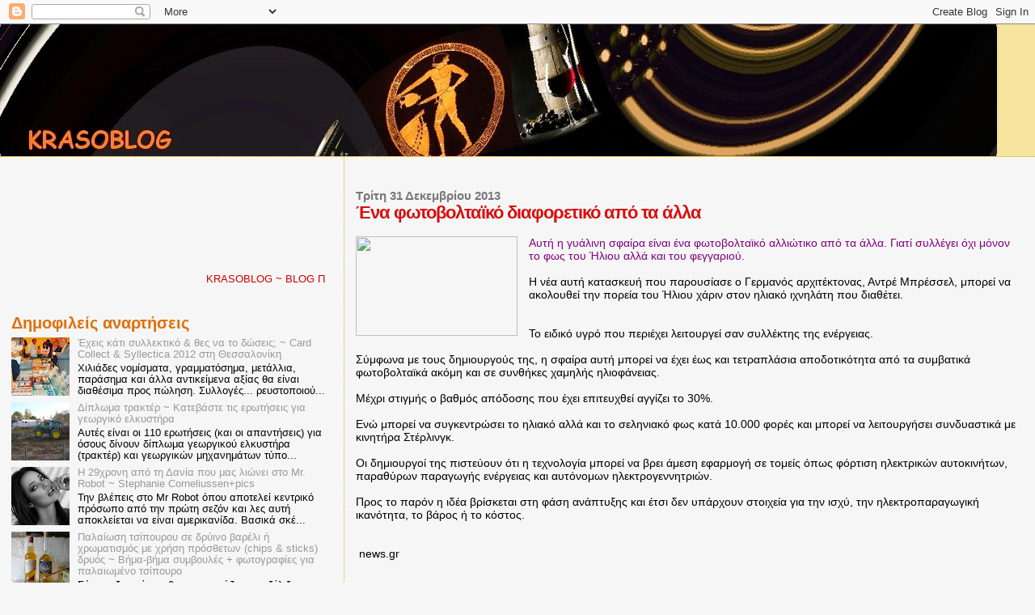

--- FILE ---
content_type: text/html; charset=UTF-8
request_url: https://krasodad.blogspot.com/2013/12/blog-post_146.html
body_size: 26558
content:
<!DOCTYPE html>
<html dir='ltr' xmlns='http://www.w3.org/1999/xhtml' xmlns:b='http://www.google.com/2005/gml/b' xmlns:data='http://www.google.com/2005/gml/data' xmlns:expr='http://www.google.com/2005/gml/expr'>
<head>
<link href='https://www.blogger.com/static/v1/widgets/2944754296-widget_css_bundle.css' rel='stylesheet' type='text/css'/>
<meta content='dmrhzuj7blbybs49r' name='dailymotion-domain-verification'/>
<meta content='text/html; charset=UTF-8' http-equiv='Content-Type'/>
<meta content='blogger' name='generator'/>
<link href='https://krasodad.blogspot.com/favicon.ico' rel='icon' type='image/x-icon'/>
<link href='https://krasodad.blogspot.com/2013/12/blog-post_146.html' rel='canonical'/>
<link rel="alternate" type="application/atom+xml" title="Krasoblog - Atom" href="https://krasodad.blogspot.com/feeds/posts/default" />
<link rel="alternate" type="application/rss+xml" title="Krasoblog - RSS" href="https://krasodad.blogspot.com/feeds/posts/default?alt=rss" />
<link rel="service.post" type="application/atom+xml" title="Krasoblog - Atom" href="https://www.blogger.com/feeds/458446647584767364/posts/default" />

<link rel="alternate" type="application/atom+xml" title="Krasoblog - Atom" href="https://krasodad.blogspot.com/feeds/5521864473469128415/comments/default" />
<!--Can't find substitution for tag [blog.ieCssRetrofitLinks]-->
<link href='http://air.news.gr/cov/sf/sfairafos_b2.jpg' rel='image_src'/>
<meta content='https://krasodad.blogspot.com/2013/12/blog-post_146.html' property='og:url'/>
<meta content='Ένα φωτοβολταϊκό διαφορετικό από τα άλλα' property='og:title'/>
<meta content='  						  Αυτή η γυάλινη σφαίρα είναι ένα φωτοβολταϊκό αλλιώτικο από τα  άλλα. Γιατί συλλέγει όχι μόνον το φως του Ήλιου αλλά και του φεγγαρ...' property='og:description'/>
<meta content='https://lh3.googleusercontent.com/blogger_img_proxy/AEn0k_t7OK-LOMQdDrxegUwHIWgMctEmJm9Hk7va_FsDgTslFLhowbCI4HhKECJG6NIVBV8IdXZ0Th4SOWDceV4o69UUt0KQ0qPM9uQQO6jKvQ=w1200-h630-p-k-no-nu' property='og:image'/>
<title>Krasoblog: Ένα φωτοβολταϊκό διαφορετικό από τα άλλα</title>
<style id='page-skin-1' type='text/css'><!--
/*
* Blogger Template Style
*
* Sand Dollar
* by Jason Sutter
* Updated by Blogger Team
*/
/* Variable definitions
====================
<Variable name="textcolor" description="Text Color"
type="color" default="#000">
<Variable name="bgcolor" description="Page Background Color"
type="color" default="#f6f6f6">
<Variable name="pagetitlecolor" description="Blog Title Color"
type="color" default="#F5DEB3">
<Variable name="pagetitlebgcolor" description="Blog Title Background Color"
type="color" default="#DE7008">
<Variable name="descriptionColor" description="Blog Description Color"
type="color" default="#9E5205" />
<Variable name="descbgcolor" description="Description Background Color"
type="color" default="#F5E39e">
<Variable name="titlecolor" description="Post Title Color"
type="color" default="#9E5205">
<Variable name="datecolor" description="Date Header Color"
type="color" default="#777777">
<Variable name="footercolor" description="Post Footer Color"
type="color" default="#444444">
<Variable name="linkcolor" description="Link Color"
type="color" default="#DE7008">
<Variable name="footerlinkcolor" description="Post Footer Link Color"
type="color" default="#968a0a">
<Variable name="visitedlinkcolor" description="Visited Link Color"
type="color" default="#DE7008">
<Variable name="sidebarcolor" description="Sidebar Title Color"
type="color" default="#B8A80D">
<Variable name="sidebarlinkcolor" description="Sidebar Link Color"
type="color" default="#999999">
<Variable name="bordercolor" description="Border Color"
type="color" default="#e0ad12">
<Variable name="bodyfont" description="Text Font"
type="font"
default="normal normal 100% 'Trebuchet MS',Trebuchet,Verdana,Sans-Serif">
<Variable name="headerfont" description="Sidebar Title Font"
type="font"
default="normal bold 150% Verdana,Sans-serif">
<Variable name="dateHeaderFont" description="Date Header Font"
type="font"
default="normal bold 105% 'Trebuchet MS',Trebuchet,Verdana,Sans-serif">
<Variable name="pagetitlefont" description="Blog Title Font"
type="font" default="normal bold 300% Verdana,Sans-Serif">
<Variable name="titlefont" description="Post Title Font"
type="font" default="normal bold 160% Verdana,Sans-Serif">
<Variable name="startSide" description="Start side in blog language"
type="automatic" default="left">
<Variable name="endSide" description="End side in blog language"
type="automatic" default="right">
*/
body {
margin:0px;
padding:0px;
background:#f6f6f6;
color:#000000;
font-size: small;
}
#outer-wrapper {
font:normal normal 14px Verdana, Geneva, sans-serif;;
}
a {
color:#DE7008;
}
a:hover {
color:#d80e0e;
}
a img {
border-width: 0;
}
#content-wrapper {
padding-top: 0;
padding-right: 1em;
padding-bottom: 0;
padding-left: 1em;
}
@media all  {
div#main {
float:right;
width:66%;
padding-top:30px;
padding-right:0;
padding-bottom:10px;
padding-left:1em;
border-left:dotted 1px #e0ad12;
word-wrap: break-word; /* fix for long text breaking sidebar float in IE */
overflow: hidden;     /* fix for long non-text content breaking IE sidebar float */
}
div#sidebar {
margin-top:20px;
margin-right:0px;
margin-bottom:0px;
margin-left:0;
padding:0px;
text-align:left;
float: left;
width: 31%;
word-wrap: break-word; /* fix for long text breaking sidebar float in IE */
overflow: hidden;     /* fix for long non-text content breaking IE sidebar float */
}
}
@media handheld  {
div#main {
float:none;
width:90%;
}
div#sidebar {
padding-top:30px;
padding-right:7%;
padding-bottom:10px;
padding-left:3%;
}
}
#header {
padding-top:0px;
padding-right:0px;
padding-bottom:0px;
padding-left:0px;
margin-top:0px;
margin-right:0px;
margin-bottom:0px;
margin-left:0px;
border-bottom:dotted 1px #e0ad12;
background:#F5E39e;
}
h1 a:link  {
text-decoration:none;
color:#de7008
}
h1 a:visited  {
text-decoration:none;
color:#de7008
}
h1,h2,h3 {
margin: 0;
}
h1 {
padding-top:25px;
padding-right:0px;
padding-bottom:10px;
padding-left:5%;
color:#de7008;
background:#DE7008;
font:normal bold 300% Verdana,Sans-Serif;
letter-spacing:-2px;
}
h3.post-title {
color:#d80e0e;
font:normal bold 160% Verdana,Sans-Serif;
letter-spacing:-1px;
}
h3.post-title a,
h3.post-title a:visited {
color: #d80e0e;
}
h2.date-header  {
margin-top:10px;
margin-right:0px;
margin-bottom:0px;
margin-left:0px;
color:#777777;
font: normal bold 105% 'Trebuchet MS',Trebuchet,Verdana,Sans-serif;
}
h4 {
color:#aa0033;
}
#sidebar h2 {
color:#de7008;
margin:0px;
padding:0px;
font:normal bold 150% Verdana,Sans-serif;
}
#sidebar .widget {
margin-top:0px;
margin-right:0px;
margin-bottom:33px;
margin-left:0px;
padding-top:0px;
padding-right:0px;
padding-bottom:0px;
padding-left:0px;
font-size:95%;
}
#sidebar ul {
list-style-type:none;
padding-left: 0;
margin-top: 0;
}
#sidebar li {
margin-top:0px;
margin-right:0px;
margin-bottom:0px;
margin-left:0px;
padding-top:0px;
padding-right:0px;
padding-bottom:0px;
padding-left:0px;
list-style-type:none;
font-size:95%;
}
.description {
padding:0px;
margin-top:7px;
margin-right:12%;
margin-bottom:7px;
margin-left:5%;
color:#9E5205;
background:transparent;
font:bold 100% Verdana,Sans-Serif;
}
.post {
margin-top:0px;
margin-right:0px;
margin-bottom:30px;
margin-left:0px;
}
.post strong {
color:#000000;
font-weight:bold;
}
pre,code {
color:#999999;
}
strike {
color:#999999;
}
.post-footer  {
padding:0px;
margin:0px;
color:#444444;
font-size:80%;
}
.post-footer a {
border:none;
color:#968a0a;
text-decoration:none;
}
.post-footer a:hover {
text-decoration:underline;
}
#comments {
padding:0px;
font-size:110%;
font-weight:bold;
}
.comment-author {
margin-top: 10px;
}
.comment-body {
font-size:100%;
font-weight:normal;
color:black;
}
.comment-footer {
padding-bottom:20px;
color:#444444;
font-size:80%;
font-weight:normal;
display:inline;
margin-right:10px
}
.deleted-comment  {
font-style:italic;
color:gray;
}
.comment-link  {
margin-left:.6em;
}
.profile-textblock {
clear: both;
margin-left: 0;
}
.profile-img {
float: left;
margin-top: 0;
margin-right: 5px;
margin-bottom: 5px;
margin-left: 0;
border: 2px solid #DE7008;
}
#sidebar a:link  {
color:#999999;
text-decoration:none;
}
#sidebar a:active  {
color:#ff0000;
text-decoration:none;
}
#sidebar a:visited  {
color:sidebarlinkcolor;
text-decoration:none;
}
#sidebar a:hover {
color:#de7008;
text-decoration:none;
}
.feed-links {
clear: both;
line-height: 2.5em;
}
#blog-pager-newer-link {
float: left;
}
#blog-pager-older-link {
float: right;
}
#blog-pager {
text-align: center;
}
.clear {
clear: both;
}
.widget-content {
margin-top: 0.5em;
}
/** Tweaks for layout editor preview */
body#layout #outer-wrapper {
margin-top: 0;
}
body#layout #main,
body#layout #sidebar {
margin-top: 10px;
padding-top: 0;
}

--></style>
<script async='async' crossorigin='anonymous' src='https://pagead2.googlesyndication.com/pagead/js/adsbygoogle.js?client=ca-pub-9333587677792645'></script>
<link href='https://www.blogger.com/dyn-css/authorization.css?targetBlogID=458446647584767364&amp;zx=ba5a0089-1c34-445c-9bed-33d8a930b724' media='none' onload='if(media!=&#39;all&#39;)media=&#39;all&#39;' rel='stylesheet'/><noscript><link href='https://www.blogger.com/dyn-css/authorization.css?targetBlogID=458446647584767364&amp;zx=ba5a0089-1c34-445c-9bed-33d8a930b724' rel='stylesheet'/></noscript>
<meta name='google-adsense-platform-account' content='ca-host-pub-1556223355139109'/>
<meta name='google-adsense-platform-domain' content='blogspot.com'/>

<!-- data-ad-client=ca-pub-9333587677792645 -->

</head>
<body>
<div class='navbar section' id='navbar'><div class='widget Navbar' data-version='1' id='Navbar1'><script type="text/javascript">
    function setAttributeOnload(object, attribute, val) {
      if(window.addEventListener) {
        window.addEventListener('load',
          function(){ object[attribute] = val; }, false);
      } else {
        window.attachEvent('onload', function(){ object[attribute] = val; });
      }
    }
  </script>
<div id="navbar-iframe-container"></div>
<script type="text/javascript" src="https://apis.google.com/js/platform.js"></script>
<script type="text/javascript">
      gapi.load("gapi.iframes:gapi.iframes.style.bubble", function() {
        if (gapi.iframes && gapi.iframes.getContext) {
          gapi.iframes.getContext().openChild({
              url: 'https://www.blogger.com/navbar/458446647584767364?po\x3d5521864473469128415\x26origin\x3dhttps://krasodad.blogspot.com',
              where: document.getElementById("navbar-iframe-container"),
              id: "navbar-iframe"
          });
        }
      });
    </script><script type="text/javascript">
(function() {
var script = document.createElement('script');
script.type = 'text/javascript';
script.src = '//pagead2.googlesyndication.com/pagead/js/google_top_exp.js';
var head = document.getElementsByTagName('head')[0];
if (head) {
head.appendChild(script);
}})();
</script>
</div></div>
<div id='outer-wrapper'><div id='wrap2'>
<!-- skip links for text browsers -->
<span id='skiplinks' style='display:none;'>
<a href='#main'>skip to main </a> |
      <a href='#sidebar'>skip to sidebar</a>
</span>
<div id='header-wrapper'>
<div class='header section' id='header'><div class='widget Header' data-version='1' id='Header1'>
<div id='header-inner'>
<a href='https://krasodad.blogspot.com/' style='display: block'>
<img alt='Krasoblog' height='163px; ' id='Header1_headerimg' src='https://blogger.googleusercontent.com/img/b/R29vZ2xl/AVvXsEhYo-IKmQC3qlzMvlU8H1-eBz_mVHYCDLJSdWHliZ2jeHlIs_L-XzX0layZkq8q6xG4kQReWa3L2YLBp1VpdbWYVuHXRZeGMDSZvObn2W_JIGAX9_R-clBJ_bIFkrQJgYYAzghOEC8Q_ps/s1600/cats5.jpg' style='display: block' width='1233px; '/>
</a>
</div>
</div></div>
</div>
<div id='content-wrapper'>
<div id='crosscol-wrapper' style='text-align:center'>
<div class='crosscol no-items section' id='crosscol'></div>
</div>
<div id='main-wrapper'>
<div class='main section' id='main'><div class='widget Blog' data-version='1' id='Blog1'>
<div class='blog-posts hfeed'>
<!--Can't find substitution for tag [defaultAdStart]-->

          <div class="date-outer">
        
<h2 class='date-header'><span>Τρίτη 31 Δεκεμβρίου 2013</span></h2>

          <div class="date-posts">
        
<div class='post-outer'>
<div class='post hentry uncustomized-post-template'>
<a name='5521864473469128415'></a>
<h3 class='post-title entry-title'>
Ένα φωτοβολταϊκό διαφορετικό από τα άλλα
</h3>
<div class='post-header'>
<div class='post-header-line-1'></div>
</div>
<div class='post-body entry-content' id='post-body-5521864473469128415'>
<div dir="ltr" style="text-align: left;" trbidi="on">
<div class="posttext">
						<br />
<a href="http://air.news.gr/cov/sf/sfairafos_b2.jpg" imageanchor="1" style="clear: left; float: left; margin-bottom: 1em; margin-right: 1em;"><img border="0" height="123" src="https://lh3.googleusercontent.com/blogger_img_proxy/AEn0k_t7OK-LOMQdDrxegUwHIWgMctEmJm9Hk7va_FsDgTslFLhowbCI4HhKECJG6NIVBV8IdXZ0Th4SOWDceV4o69UUt0KQ0qPM9uQQO6jKvQ=s0-d" width="200"></a><span style="color: purple;">Αυτή η γυάλινη σφαίρα είναι ένα φωτοβολταϊκό αλλιώτικο από τα 
άλλα. Γιατί συλλέγει όχι μόνον το φως του Ήλιου αλλά και του φεγγαριού.</span><br />
<br />
Η
 νέα αυτή κατασκευή που παρουσίασε ο Γερμανός αρχιτέκτονας, Αντρέ 
Μπρέσσελ, μπορεί να ακολουθεί την πορεία του Ήλιου χάριν στον ηλιακό 
ιχνηλάτη που διαθέτει.<br />
<a name="more"></a><br />
<br />
Το ειδικό υγρό που περιέχει λειτουργεί σαν συλλέκτης της ενέργειας.<br />
<br />
Σύμφωνα
 με τους δημιουργούς της, η σφαίρα αυτή μπορεί να έχει έως και 
τετραπλάσια αποδοτικότητα από τα συμβατικά φωτοβολταϊκά ακόμη και σε 
συνθήκες χαμηλής ηλιοφάνειας.<br />
<br />
Μέχρι στιγμής ο βαθμός απόδοσης που έχει επιτευχθεί αγγίζει το 30%.<br />
<br />
Ενώ
 μπορεί να συγκεντρώσει το ηλιακό αλλά και το σεληνιακό φως κατά 10.000 
φορές και μπορεί να λειτουργήσει συνδυαστικά με κινητήρα Στέρλινγκ.<br />
<br />
Οι
 δημιουργοί της πιστεύουν ότι η τεχνολογία μπορεί να βρει άμεση εφαρμογή
 σε τομείς όπως φόρτιση ηλεκτρικών αυτοκινήτων, παραθύρων παραγωγής 
ενέργειας και αυτόνομων ηλεκτρογεννητριών.<br />
<br />
Προς το παρόν η ιδέα 
βρίσκεται στη φάση ανάπτυξης και έτσι δεν υπάρχουν στοιχεία για την 
ισχύ, την ηλεκτροπαραγωγική ικανότητα, το βάρος ή το κόστος.<br />
<br />
<br />
&nbsp;news.gr<br />
<br />
<br />
<br />

						

						
					</div>
</div>
<div style='clear: both;'></div>
</div>
<div class='post-footer'>
<div class='post-footer-line post-footer-line-1'>
<span class='post-author vcard'>
Αναρτήθηκε από
<span class='fn'>
<a href='https://www.blogger.com/profile/02062857075025649997' rel='author' title='author profile'>
Κρασοπατήρ
</a>
</span>
</span>
<span class='post-timestamp'>
στις
<a class='timestamp-link' href='https://krasodad.blogspot.com/2013/12/blog-post_146.html' rel='bookmark' title='permanent link'><abbr class='published' title='2013-12-31T11:48:00+02:00'>Τρίτη, Δεκεμβρίου 31, 2013</abbr></a>
</span>
<span class='reaction-buttons'>
</span>
<span class='star-ratings'>
</span>
<span class='post-comment-link'>
</span>
<span class='post-backlinks post-comment-link'>
</span>
<span class='post-icons'>
<span class='item-control blog-admin pid-345820716'>
<a href='https://www.blogger.com/post-edit.g?blogID=458446647584767364&postID=5521864473469128415&from=pencil' title='Επεξεργασία ανάρτησης'>
<img alt='' class='icon-action' height='18' src='https://resources.blogblog.com/img/icon18_edit_allbkg.gif' width='18'/>
</a>
</span>
</span>
<div class='post-share-buttons goog-inline-block'>
<a class='goog-inline-block share-button sb-email' href='https://www.blogger.com/share-post.g?blogID=458446647584767364&postID=5521864473469128415&target=email' target='_blank' title='Αποστολή με μήνυμα ηλεκτρονικού ταχυδρομείου
'><span class='share-button-link-text'>Αποστολή με μήνυμα ηλεκτρονικού ταχυδρομείου
</span></a><a class='goog-inline-block share-button sb-blog' href='https://www.blogger.com/share-post.g?blogID=458446647584767364&postID=5521864473469128415&target=blog' onclick='window.open(this.href, "_blank", "height=270,width=475"); return false;' target='_blank' title='BlogThis!'><span class='share-button-link-text'>BlogThis!</span></a><a class='goog-inline-block share-button sb-twitter' href='https://www.blogger.com/share-post.g?blogID=458446647584767364&postID=5521864473469128415&target=twitter' target='_blank' title='Κοινοποίηση στο X'><span class='share-button-link-text'>Κοινοποίηση στο X</span></a><a class='goog-inline-block share-button sb-facebook' href='https://www.blogger.com/share-post.g?blogID=458446647584767364&postID=5521864473469128415&target=facebook' onclick='window.open(this.href, "_blank", "height=430,width=640"); return false;' target='_blank' title='Μοιραστείτε το στο Facebook'><span class='share-button-link-text'>Μοιραστείτε το στο Facebook</span></a>
</div>
</div>
<div class='post-footer-line post-footer-line-2'>
<span class='post-labels'>
Ετικέτες
<a href='https://krasodad.blogspot.com/search/label/%CE%9F%CE%B9%CE%BA%CE%BF%CE%BB%CE%BF%CE%B3%CE%AF%CE%B1' rel='tag'>Οικολογία</a>
</span>
</div>
<div class='post-footer-line post-footer-line-3'>
<span class='post-location'>
</span>
</div>
</div>
</div>
<div class='comments' id='comments'>
<a name='comments'></a>
<h4>
0
σχόλια:
        
</h4>
<div id='Blog1_comments-block-wrapper'>
<dl class='avatar-comment-indent' id='comments-block'>
</dl>
</div>
<p class='comment-footer'>
<div class='comment-form'>
<a name='comment-form'></a>
<h4 id='comment-post-message'>Δημοσίευση σχολίου</h4>
<p>
</p>
<a href='https://www.blogger.com/comment/frame/458446647584767364?po=5521864473469128415&hl=el&saa=85391&origin=https://krasodad.blogspot.com' id='comment-editor-src'></a>
<iframe allowtransparency='true' class='blogger-iframe-colorize blogger-comment-from-post' frameborder='0' height='410' id='comment-editor' name='comment-editor' src='' width='100%'></iframe>
<!--Can't find substitution for tag [post.friendConnectJs]-->
<script src='https://www.blogger.com/static/v1/jsbin/2830521187-comment_from_post_iframe.js' type='text/javascript'></script>
<script type='text/javascript'>
      BLOG_CMT_createIframe('https://www.blogger.com/rpc_relay.html', '0');
    </script>
</div>
</p>
<div id='backlinks-container'>
<div id='Blog1_backlinks-container'>
</div>
</div>
</div>
</div>

        </div></div>
      
<!--Can't find substitution for tag [adEnd]-->
</div>
<div class='blog-pager' id='blog-pager'>
<span id='blog-pager-newer-link'>
<a class='blog-pager-newer-link' href='https://krasodad.blogspot.com/2013/12/51_31.html' id='Blog1_blog-pager-newer-link' title='Νεότερη ανάρτηση'>Νεότερη ανάρτηση</a>
</span>
<span id='blog-pager-older-link'>
<a class='blog-pager-older-link' href='https://krasodad.blogspot.com/2013/12/l-for-l-wwwcapitalgr.html' id='Blog1_blog-pager-older-link' title='Παλαιότερη Ανάρτηση'>Παλαιότερη Ανάρτηση</a>
</span>
<a class='home-link' href='https://krasodad.blogspot.com/'>Αρχική σελίδα</a>
</div>
<div class='clear'></div>
<div class='post-feeds'>
<div class='feed-links'>
Εγγραφή σε:
<a class='feed-link' href='https://krasodad.blogspot.com/feeds/5521864473469128415/comments/default' target='_blank' type='application/atom+xml'>Σχόλια ανάρτησης (Atom)</a>
</div>
</div>
</div></div>
</div>
<div id='sidebar-wrapper'>
<div class='sidebar section' id='sidebar'><div class='widget HTML' data-version='1' id='HTML8'>
<div class='widget-content'>
<iframe src="//www.facebook.com/plugins/follow?href=https://www.facebook.com/Krasoblog-501870766662339/timeline/&amp;layout=standard&amp;show_faces=true&amp;colorscheme=light&amp;width=450&amp;height=80" scrolling="no" frameborder="0" style="border:none; overflow:hidden; width:450px; height:80px;" allowtransparency="true"></iframe>
</div>
<div class='clear'></div>
</div><div class='widget HTML' data-version='1' id='HTML4'>
<div class='widget-content'>
<marquee><span style="color:#cc0000;">KRASOBLOG</span> <span style="color:#cc0000;">~ BLOG ΠΟΙΚΙΛΗΣ ΥΛΗΣ (ΣΕ ΛΕΩ)</span></marquee>
</div>
<div class='clear'></div>
</div><div class='widget PopularPosts' data-version='1' id='PopularPosts1'>
<h2>Δημοφιλείς αναρτήσεις</h2>
<div class='widget-content popular-posts'>
<ul>
<li>
<div class='item-content'>
<div class='item-thumbnail'>
<a href='https://krasodad.blogspot.com/2012/02/card-collect-syllectica-2012.html' target='_blank'>
<img alt='' border='0' src='https://blogger.googleusercontent.com/img/b/R29vZ2xl/AVvXsEiisIasq453rlFboG_es0fim7kbRvnyxs-us3UgTFubH_daYNJB6g7ZLJSaSONjOpKYr8d_HodiLCpHH9UlADtO298zfJys91SW9W-pLQs7WpjFKyaY0LTg_tdMzCdtK9Jufewry3mVZMU/w72-h72-p-k-no-nu/assets_LARGE_t_420_54029096_type12128.jpg'/>
</a>
</div>
<div class='item-title'><a href='https://krasodad.blogspot.com/2012/02/card-collect-syllectica-2012.html'>Έχεις κάτι συλλεκτικό & θες να το δώσεις; ~ Card Collect & Syllectica 2012 στη Θεσσαλονίκη</a></div>
<div class='item-snippet'>     Χιλιάδες νομίσματα, γραμματόσημα, μετάλλια, παράσημα και άλλα αντικείμενα αξίας θα είναι διαθέσιμα προς πώληση. Συλλογές... ρευστοποιού...</div>
</div>
<div style='clear: both;'></div>
</li>
<li>
<div class='item-content'>
<div class='item-thumbnail'>
<a href='https://krasodad.blogspot.com/2014/05/blog-post_28.html' target='_blank'>
<img alt='' border='0' src='https://blogger.googleusercontent.com/img/b/R29vZ2xl/AVvXsEhbzb7xJA6y4lejEVm8iJblOtczIW1TBzqFET4wpnesndEPKj10suI1MX08hrFXM3si83JwusR0BfJGOuAYmzClvWxUKfuF4atUHDga1RZ5jQZYSmchu-7mrGC2pc0A4jEQ93Loc-k0eHg/w72-h72-p-k-no-nu/trakter+funny.jpg'/>
</a>
</div>
<div class='item-title'><a href='https://krasodad.blogspot.com/2014/05/blog-post_28.html'>Δίπλωμα τρακτέρ ~ Κατεβάστε τις ερωτήσεις για γεωργικό ελκυστήρα</a></div>
<div class='item-snippet'>      Αυτές είναι οι 110 ερωτήσεις (και οι απαντήσεις) για όσους δίνουν δίπλωμα γεωργικού ελκυστήρα (τρακτέρ) και γεωργικών μηχανημάτων τύπο...</div>
</div>
<div style='clear: both;'></div>
</li>
<li>
<div class='item-content'>
<div class='item-thumbnail'>
<a href='https://krasodad.blogspot.com/2016/08/h-29-mr-robot-stephanie-corneliussenpics.html' target='_blank'>
<img alt='' border='0' src='https://blogger.googleusercontent.com/img/b/R29vZ2xl/AVvXsEh8J3cGH22DZMMTsgOhV291BNcuXHYirXOovgkYjsd52-OPaRHk0C5xXkk9uKGBm51YB_oUVDYkklthwZaIHAGuZ3r50-UtK4KZ9L2uWsISN03HTyUY0UQcKJZLc8iz6vJezCgs_n_qNcE/w72-h72-p-k-no-nu/stephanie49.jpg'/>
</a>
</div>
<div class='item-title'><a href='https://krasodad.blogspot.com/2016/08/h-29-mr-robot-stephanie-corneliussenpics.html'>H 29χρονη από τη Δανία που μας λιώνει στο Mr. Robot ~ Stephanie Corneliussen+pics</a></div>
<div class='item-snippet'>     Την βλέπεις στο Mr Robot όπου αποτελεί κεντρικό πρόσωπο  από την πρώτη σεζόν και λες αυτή αποκλείεται να είναι αμερικανίδα.  Βασικά σκέ...</div>
</div>
<div style='clear: both;'></div>
</li>
<li>
<div class='item-content'>
<div class='item-thumbnail'>
<a href='https://krasodad.blogspot.com/2015/10/chips-sticks.html' target='_blank'>
<img alt='' border='0' src='https://blogger.googleusercontent.com/img/b/R29vZ2xl/AVvXsEg8Q8K5-OAhFK3plewxPczfrOOgV-ATBCFeN5vRQjH1gE9fGOQ_4XmnxaYb_fgOU2J9GdQTA6013kW0iS56X6oKokZFyhJNTC-Vof1BeOmnF9y8gMPJd1uWTIrGeE9MVBv3cjGrx-UJdhI/w72-h72-p-k-no-nu/PALAIOMENO+TSIPOURO+204+HMERES+KRASODAD+2.JPG'/>
</a>
</div>
<div class='item-title'><a href='https://krasodad.blogspot.com/2015/10/chips-sticks.html'>Παλαίωση τσίπουρου σε δρύινο βαρέλι ή χρωματισμός με χρήση πρόσθετων (chips & sticks) δρυός ~ Βήμα-βήμα συμβουλές + φωτογραφίες για παλαιωμένο τσίπουρο</a></div>
<div class='item-snippet'>       Σήμερα ξεκινώ και θα παρουσιάζω την εξέλιξη της προσπάθειάς μου να βελτιώσω αρωματικά και ποιοτικά το απόσταγμα των στέμφυλων και των...</div>
</div>
<div style='clear: both;'></div>
</li>
<li>
<div class='item-content'>
<div class='item-thumbnail'>
<a href='https://krasodad.blogspot.com/2016/03/blog-post_12.html' target='_blank'>
<img alt='' border='0' src='https://blogger.googleusercontent.com/img/b/R29vZ2xl/AVvXsEjAyEg4YDoPmt4yivfNe7B_WBz9jgSUflprC2MibwQGroK2wkUhfxmHHGBpT3wZJvtDKMgLnFd0rrm2YO6H3OtE_DkhBnHyp7dMgq9oJ0IEP6b3D5GRhPNyLFd6BzCVvO7T3Wc94oDvuHg/w72-h72-p-k-no-nu/%25CE%2594%25CE%2595%25CE%2597+%25CE%259C%25CE%2591%25CE%25A1%25CE%2591%25CE%25A3.jpg'/>
</a>
</div>
<div class='item-title'><a href='https://krasodad.blogspot.com/2016/03/blog-post_12.html'>Πάροχοι ρεύματος ~ Συμφέρει να αλλάξω από τη ΔΕΗ; Πόσο φθηνότεροι είναι;</a></div>
<div class='item-snippet'>     * &#171;Πρεμιέρα&#187; για την πώληση ηλεκτρικού ρεύματος από τα ΕΛΤΑ  &#160; &#160;  &#171;Ξυπνά&#187; η αγορά ηλεκτρικής ενέργειας με τους επτά παρόχους να προσφέρ...</div>
</div>
<div style='clear: both;'></div>
</li>
<li>
<div class='item-content'>
<div class='item-thumbnail'>
<a href='https://krasodad.blogspot.com/2015/03/nikita-klstrup-pics.html' target='_blank'>
<img alt='' border='0' src='https://blogger.googleusercontent.com/img/b/R29vZ2xl/AVvXsEgF-XEiHapUZgjlrVo7pZDDJ36QqFJp6_Q3uyOAwbPWMtXnU5DrfO4LT0Re61n-MlV1MZzq2UMoHWzH2ueu9Sn-OVgaENKmMefsCx2tuOy7HkkQZHcGBMfINGL4n9tI6otF6xETrNrT/w72-h72-p-k-no-nu/nikita+kl%C3%A6strup+3.jpg'/>
</a>
</div>
<div class='item-title'><a href='https://krasodad.blogspot.com/2015/03/nikita-klstrup-pics.html'>Βάι βάι μανούλα μ' ~ Nikita Klæstrup - Η δανέζα συντηρητικιά πολιτικός με την επικοινωνιακή εργαλειοθήκη της +pics </a></div>
<div class='item-snippet'>        Όλα άρχισαν όταν ένας χρήστης του Reddit δημοσίευσε την πιο πάνω  φωτογραφία με τη λεζάντα, &quot;Το κορίτσι στα αριστερά είναι η δα...</div>
</div>
<div style='clear: both;'></div>
</li>
<li>
<div class='item-content'>
<div class='item-thumbnail'>
<a href='https://krasodad.blogspot.com/2015/10/pics_19.html' target='_blank'>
<img alt='' border='0' src='https://blogger.googleusercontent.com/img/b/R29vZ2xl/AVvXsEi3zFflJ0NenX5iijx8IxwRdDL5-ovJoJyi6G1ko-oMZsyH-04P3jeRxv_n3wE_i7zgSQbLRKRiWpg_yzALjxHkQgL4hJeSJjdRxKgWfNamgDn__tH13PLwJ6bAp1NYCRUg3783kG_l57w/w72-h72-p-k-no-nu/Lenin-145.jpg'/>
</a>
</div>
<div class='item-title'><a href='https://krasodad.blogspot.com/2015/10/pics_19.html'>Το μυστικό της &#171;φρεσκάδας&#187; της μούμιας του Λένιν +pics</a></div>
<div class='item-snippet'>      Από τότε που τραβήχτηκε η αρχική φωτογραφία το 1997, τίποτα δεν φαίνεται να έχει αλλάξει στη σορό του Λένιν.&#160;Κανείς υπεραιωνόβιος δεν ...</div>
</div>
<div style='clear: both;'></div>
</li>
<li>
<div class='item-content'>
<div class='item-thumbnail'>
<a href='https://krasodad.blogspot.com/2015/09/vol.html' target='_blank'>
<img alt='' border='0' src='https://blogger.googleusercontent.com/img/b/R29vZ2xl/AVvXsEjvzGNPDfnF6VYN1DVgt94aDfQ-6LxB9vQGyv91FD6V-s1yACP4pzvI-VpKylfPwoj-pvQqmkO2SJ92tUrD9AiK8g8ViFvJYm-7rwpVct35CWVYQ0bBE5hYztpQodl3a8_EkZ4Qgzu4F_g/w72-h72-p-k-no-nu/krasodad.jpg'/>
</a>
</div>
<div class='item-title'><a href='https://krasodad.blogspot.com/2015/09/vol.html'>Γράδα & αλκοόλ ~ Πόσο %vol. είναι το τσίπουρο τέκνον μου; +Πίνακας</a></div>
<div class='item-snippet'>     Γράδα είναι ένα μέτρο της πυκνότητας της αλκοόλης, που μετράται σε  θερμοκρασία 10 βαθμών Reaumur. Η κλίμακα εκτείνεται εντελώς αυθαίρε...</div>
</div>
<div style='clear: both;'></div>
</li>
<li>
<div class='item-content'>
<div class='item-thumbnail'>
<a href='https://krasodad.blogspot.com/2018/04/blog-post_22.html' target='_blank'>
<img alt='' border='0' src='https://blogger.googleusercontent.com/img/b/R29vZ2xl/AVvXsEhpGprL0J3iJ4jNaHK0ugqi3xORtYLQ5F2ZOxS4FUfe5ogDEb3Lm7kLUIi_v9t3U5CbMtYXzqfVoc5-fVLULwzHGYxB6FfSo4cMNMshAosKs6ulkz9dzVE7AYSGvPAKIQ_keTY-u_Vj43I/w72-h72-p-k-no-nu/%25CF%2584%25CF%2583%25CE%25B9%25CF%2580%25CF%2581%25CE%25B1%25CF%2582+%25CE%25BC%25CF%2580%25CE%25B5%25CF%2584%25CF%2585.jpg'/>
</a>
</div>
<div class='item-title'><a href='https://krasodad.blogspot.com/2018/04/blog-post_22.html'>Φτιάχνοντας νόμους για... την Μπέτυ Τσίπρα</a></div>
<div class='item-snippet'>   Ένα άγνωστο παράθυρο στο διορισμό της κας Μπαζιάνα     Ο διορισμός της πρωθυπουργικής συντρόφου  στη θέση του Διδακτικού προσωπικού του Μ...</div>
</div>
<div style='clear: both;'></div>
</li>
<li>
<div class='item-content'>
<div class='item-thumbnail'>
<a href='https://krasodad.blogspot.com/2019/10/unimac-basic.html' target='_blank'>
<img alt='' border='0' src='https://blogger.googleusercontent.com/img/b/R29vZ2xl/AVvXsEjjWyakoMwnMXpnfphMGvAc8Z3CVJp6mGZJ5rJXn_bXb4M1waYFrZBpTdyQhPrFoS03sNLlczLR6Mov714cfFV_ugU6dsopY5psB27rkMQVAUwURxHV6OuMYmveTnLPgZoGK4RU2Cp42C8/w72-h72-p-k-no-nu/-bbq-2-.jpg'/>
</a>
</div>
<div class='item-title'><a href='https://krasodad.blogspot.com/2019/10/unimac-basic.html'>Ψησταριά υγραερίου Unimac Basic ~ Συναρμολόγηση - Εμπειρία - Συμβουλές για μαντέμι</a></div>
<div class='item-snippet'>      Αυτά που ΔΕΝ θα σας πούνε οι έμποροι και βαριούνται-ντρέπονται να γράψουν οι άλλοι αγοραστές...  &#160;  *Η  ανάρτηση έχει τη δομή χρονικής...</div>
</div>
<div style='clear: both;'></div>
</li>
</ul>
<div class='clear'></div>
</div>
</div><div class='widget Label' data-version='1' id='Label1'>
<h2>Labels</h2>
<div class='widget-content list-label-widget-content'>
<ul>
<li>
<a dir='ltr' href='https://krasodad.blogspot.com/search/label/%CE%91%CE%B3%CF%81%CF%8C%CF%84%CE%B5%CF%82'>Αγρότες</a>
<span dir='ltr'>(96)</span>
</li>
<li>
<a dir='ltr' href='https://krasodad.blogspot.com/search/label/%CE%91%CE%B4%CE%B9%CE%AC%CF%86%CE%BF%CF%81%CE%B1'>Αδιάφορα</a>
<span dir='ltr'>(69)</span>
</li>
<li>
<a dir='ltr' href='https://krasodad.blogspot.com/search/label/%CE%B1%CE%BA%CF%81%CE%BF%CE%B1%CF%81%CE%B9%CF%83%CF%84%CE%B5%CF%81%CE%BF%CE%AF'>ακροαριστεροί</a>
<span dir='ltr'>(850)</span>
</li>
<li>
<a dir='ltr' href='https://krasodad.blogspot.com/search/label/%CE%91%CE%BB%CE%BA%CE%BF%CF%8C%CE%BB'>Αλκοόλ</a>
<span dir='ltr'>(414)</span>
</li>
<li>
<a dir='ltr' href='https://krasodad.blogspot.com/search/label/%CE%86%CE%BB%CE%BC%CF%80%CE%B1%CE%BD'>Άλμπαν</a>
<span dir='ltr'>(625)</span>
</li>
<li>
<a dir='ltr' href='https://krasodad.blogspot.com/search/label/%CE%91%CF%80%CE%B5%CF%81%CE%B3%CE%AF%CE%B5%CF%82'>Απεργίες</a>
<span dir='ltr'>(44)</span>
</li>
<li>
<a dir='ltr' href='https://krasodad.blogspot.com/search/label/%CE%91%CF%81%CE%B9%CF%83%CF%84%CE%B5%CF%81%CE%AC'>Αριστερά</a>
<span dir='ltr'>(91)</span>
</li>
<li>
<a dir='ltr' href='https://krasodad.blogspot.com/search/label/%CE%91%CF%81%CF%87%CE%B1%CE%AF%CE%B1'>Αρχαία</a>
<span dir='ltr'>(965)</span>
</li>
<li>
<a dir='ltr' href='https://krasodad.blogspot.com/search/label/%CE%91%CF%81%CF%87%CE%B1%CE%AF%CE%BF%CE%B9%20%CE%88%CE%BB%CE%BB%CE%B7%CE%BD%CE%B5%CF%82%20%CE%BA%CF%81%CE%B1%CF%83%CE%AF%20%CE%BA%CE%B1%CE%B9%20%CE%B4%CE%B9%CE%B1%CF%84%CF%81%CE%BF%CF%86%CE%AE'>Αρχαίοι Έλληνες κρασί και διατροφή</a>
<span dir='ltr'>(191)</span>
</li>
<li>
<a dir='ltr' href='https://krasodad.blogspot.com/search/label/%CE%92%CE%BB%CE%B1%CE%BA%CE%B5%CE%AF%CE%B1'>Βλακεία</a>
<span dir='ltr'>(796)</span>
</li>
<li>
<a dir='ltr' href='https://krasodad.blogspot.com/search/label/%CE%92%CF%8C%CF%81%CE%B5%CE%B9%CE%BF%CF%82%20%CE%89%CF%80%CE%B5%CE%B9%CF%81%CE%BF%CF%82'>Βόρειος Ήπειρος</a>
<span dir='ltr'>(101)</span>
</li>
<li>
<a dir='ltr' href='https://krasodad.blogspot.com/search/label/%CE%92%CF%81%CE%BF%CE%BC'>Βρομ</a>
<span dir='ltr'>(386)</span>
</li>
<li>
<a dir='ltr' href='https://krasodad.blogspot.com/search/label/%CE%92%CF%85%CE%B6%CE%AC%CE%BD%CF%84%CE%B9%CE%BF'>Βυζάντιο</a>
<span dir='ltr'>(64)</span>
</li>
<li>
<a dir='ltr' href='https://krasodad.blogspot.com/search/label/%CE%93.%CE%91.%CE%A0.'>Γ.Α.Π.</a>
<span dir='ltr'>(39)</span>
</li>
<li>
<a dir='ltr' href='https://krasodad.blogspot.com/search/label/%CE%93%CE%B5%CF%8D%CF%83%CE%B5%CE%B9%CF%82'>Γεύσεις</a>
<span dir='ltr'>(301)</span>
</li>
<li>
<a dir='ltr' href='https://krasodad.blogspot.com/search/label/%CE%93%CE%B9%CE%B1%CE%BD%CE%BD%CE%B9%CF%84%CF%83%CE%AC'>Γιαννιτσά</a>
<span dir='ltr'>(41)</span>
</li>
<li>
<a dir='ltr' href='https://krasodad.blogspot.com/search/label/%CE%93%CE%BD%CF%8E%CE%BC%CE%B5%CF%82'>Γνώμες</a>
<span dir='ltr'>(27)</span>
</li>
<li>
<a dir='ltr' href='https://krasodad.blogspot.com/search/label/%CE%94.%CE%95.%CE%97.'>Δ.Ε.Η.</a>
<span dir='ltr'>(126)</span>
</li>
<li>
<a dir='ltr' href='https://krasodad.blogspot.com/search/label/%CE%94.%CE%9D.%CE%A4.'>Δ.Ν.Τ.</a>
<span dir='ltr'>(177)</span>
</li>
<li>
<a dir='ltr' href='https://krasodad.blogspot.com/search/label/%CE%94%CE%B7%CE%BC%CF%8C%CF%83%CE%B9%CE%BF'>Δημόσιο</a>
<span dir='ltr'>(842)</span>
</li>
<li>
<a dir='ltr' href='https://krasodad.blogspot.com/search/label/%CE%94%CE%B7%CE%BC%CE%BF%CF%84%CE%B9%CE%BA%CE%AD%CF%82'>Δημοτικές</a>
<span dir='ltr'>(115)</span>
</li>
<li>
<a dir='ltr' href='https://krasodad.blogspot.com/search/label/%CE%94%CE%B9%CE%B1%CE%B3%CF%89%CE%BD%CE%B9%CF%83%CE%BC%CE%BF%CE%AF'>Διαγωνισμοί</a>
<span dir='ltr'>(14)</span>
</li>
<li>
<a dir='ltr' href='https://krasodad.blogspot.com/search/label/%CE%94%CE%B9%CE%B1%CF%84%CF%81%CE%BF%CF%86%CE%AE'>Διατροφή</a>
<span dir='ltr'>(226)</span>
</li>
<li>
<a dir='ltr' href='https://krasodad.blogspot.com/search/label/%CE%94%CE%B9%CE%AC%CF%86%CE%BF%CF%81%CE%B1'>Διάφορα</a>
<span dir='ltr'>(258)</span>
</li>
<li>
<a dir='ltr' href='https://krasodad.blogspot.com/search/label/%CE%94%CE%B9%CE%B5%CE%B8%CE%BD%CE%AE'>Διεθνή</a>
<span dir='ltr'>(485)</span>
</li>
<li>
<a dir='ltr' href='https://krasodad.blogspot.com/search/label/%CE%95.%CE%A1.%CE%A4.'>Ε.Ρ.Τ.</a>
<span dir='ltr'>(53)</span>
</li>
<li>
<a dir='ltr' href='https://krasodad.blogspot.com/search/label/%CE%95%CE%B3%CE%BA%CE%BB%CE%B7%CE%BC%CE%B1%CF%84%CE%B9%CE%BA%CF%8C%CF%84%CE%B7%CF%84%CE%B1'>Εγκληματικότητα</a>
<span dir='ltr'>(1851)</span>
</li>
<li>
<a dir='ltr' href='https://krasodad.blogspot.com/search/label/%CE%95%CE%B8%CE%BD%CE%B9%CE%BA%CE%AE%20%CE%BC%CF%80%CE%AC%CF%83%CE%BA%CE%B5%CF%84'>Εθνική μπάσκετ</a>
<span dir='ltr'>(28)</span>
</li>
<li>
<a dir='ltr' href='https://krasodad.blogspot.com/search/label/%CE%95%CE%BA%CF%80%CE%B1%CE%AF%CE%B4%CE%B5%CF%85%CF%83%CE%B7'>Εκπαίδευση</a>
<span dir='ltr'>(397)</span>
</li>
<li>
<a dir='ltr' href='https://krasodad.blogspot.com/search/label/%CE%95%CE%BB%CE%BB%CE%AC%CE%B4%CE%B1'>Ελλάδα</a>
<span dir='ltr'>(92)</span>
</li>
<li>
<a dir='ltr' href='https://krasodad.blogspot.com/search/label/%CE%95%CE%BB%CE%BB%CE%B7%CE%BD%CE%B9%CF%83%CE%BC%CF%8C%CF%82'>Ελληνισμός</a>
<span dir='ltr'>(339)</span>
</li>
<li>
<a dir='ltr' href='https://krasodad.blogspot.com/search/label/%CE%95%CF%80%CE%B9%CE%BA%CE%B1%CE%B9%CF%81%CF%8C%CF%84%CE%B7%CF%84%CE%B1'>Επικαιρότητα</a>
<span dir='ltr'>(874)</span>
</li>
<li>
<a dir='ltr' href='https://krasodad.blogspot.com/search/label/%CE%95%CF%80%CE%B9%CF%83%CF%84%CE%B7%CE%BC%CE%BF%CE%BD%CE%B9%CE%BA%CE%AC'>Επιστημονικά</a>
<span dir='ltr'>(272)</span>
</li>
<li>
<a dir='ltr' href='https://krasodad.blogspot.com/search/label/%CE%88%CF%81%CE%B3%CE%B1'>Έργα</a>
<span dir='ltr'>(50)</span>
</li>
<li>
<a dir='ltr' href='https://krasodad.blogspot.com/search/label/%CE%95%CF%81%CE%B3%CE%B1%CF%83%CE%B9%CE%B1%CE%BA%CE%AC'>Εργασιακά</a>
<span dir='ltr'>(306)</span>
</li>
<li>
<a dir='ltr' href='https://krasodad.blogspot.com/search/label/%CE%88%CF%81%CE%B5%CF%85%CE%BD%CE%B5%CF%82'>Έρευνες</a>
<span dir='ltr'>(463)</span>
</li>
<li>
<a dir='ltr' href='https://krasodad.blogspot.com/search/label/%CE%96%CF%8E%CE%B1'>Ζώα</a>
<span dir='ltr'>(575)</span>
</li>
<li>
<a dir='ltr' href='https://krasodad.blogspot.com/search/label/%CE%98%CE%B5%CF%83%CF%83%CE%B1%CE%BB%CE%BF%CE%BD%CE%AF%CE%BA%CE%B7'>Θεσσαλονίκη</a>
<span dir='ltr'>(782)</span>
</li>
<li>
<a dir='ltr' href='https://krasodad.blogspot.com/search/label/%CE%98%CF%81%CE%AC%CE%BA%CE%B7'>Θράκη</a>
<span dir='ltr'>(44)</span>
</li>
<li>
<a dir='ltr' href='https://krasodad.blogspot.com/search/label/%CE%98%CF%81%CE%B7%CF%83%CE%BA%CE%B5%CE%AF%CE%B1'>Θρησκεία</a>
<span dir='ltr'>(65)</span>
</li>
<li>
<a dir='ltr' href='https://krasodad.blogspot.com/search/label/%CE%99%CE%B1%CF%84%CF%81%CE%B9%CE%BA%CE%AC'>Ιατρικά</a>
<span dir='ltr'>(129)</span>
</li>
<li>
<a dir='ltr' href='https://krasodad.blogspot.com/search/label/%CE%99%CF%83%CE%BB%CE%AC%CE%BC'>Ισλάμ</a>
<span dir='ltr'>(314)</span>
</li>
<li>
<a dir='ltr' href='https://krasodad.blogspot.com/search/label/%CE%99%CF%83%CF%84%CE%BF%CF%81%CE%AF%CE%B1'>Ιστορία</a>
<span dir='ltr'>(499)</span>
</li>
<li>
<a dir='ltr' href='https://krasodad.blogspot.com/search/label/%CE%9A%CE%B1%CF%84%CE%B5%CE%B2%CE%AC%CF%83%CF%84%CE%B5'>Κατεβάστε</a>
<span dir='ltr'>(606)</span>
</li>
<li>
<a dir='ltr' href='https://krasodad.blogspot.com/search/label/%CE%BA%CE%BF%CE%B9%CE%BD%CF%89%CE%BD%CE%AF%CE%B1'>κοινωνία</a>
<span dir='ltr'>(215)</span>
</li>
<li>
<a dir='ltr' href='https://krasodad.blogspot.com/search/label/%CE%9A%CE%BF%CE%BC%CE%BC%CE%B1%CF%84%CF%8C%CF%83%CE%BA%CF%85%CE%BB%CE%B1'>Κομματόσκυλα</a>
<span dir='ltr'>(661)</span>
</li>
<li>
<a dir='ltr' href='https://krasodad.blogspot.com/search/label/%CE%9A%CE%BF%CE%BC%CE%BC%CE%BF%CF%85%CE%BD%CE%B9%CF%83%CE%BC%CF%8C%CF%82'>Κομμουνισμός</a>
<span dir='ltr'>(203)</span>
</li>
<li>
<a dir='ltr' href='https://krasodad.blogspot.com/search/label/%CE%9A%CF%81%CE%B1%CF%83%CE%AF'>Κρασί</a>
<span dir='ltr'>(299)</span>
</li>
<li>
<a dir='ltr' href='https://krasodad.blogspot.com/search/label/%CE%9A%CF%81%CE%AE%CF%84%CE%B7'>Κρήτη</a>
<span dir='ltr'>(87)</span>
</li>
<li>
<a dir='ltr' href='https://krasodad.blogspot.com/search/label/%CE%9A%CF%8D%CF%80%CF%81%CE%BF%CF%82'>Κύπρος</a>
<span dir='ltr'>(139)</span>
</li>
<li>
<a dir='ltr' href='https://krasodad.blogspot.com/search/label/%CE%9B%CE%B1%CE%B8%CF%81%CF%8C'>Λαθρό</a>
<span dir='ltr'>(687)</span>
</li>
<li>
<a dir='ltr' href='https://krasodad.blogspot.com/search/label/%CE%9B%CE%B1%CE%B8%CF%81%CF%8C%20%CE%A1%CE%B1%CF%84%CF%83%CE%B9%CF%83%CE%BC%CF%8C%CF%82'>Λαθρό Ρατσισμός</a>
<span dir='ltr'>(780)</span>
</li>
<li>
<a dir='ltr' href='https://krasodad.blogspot.com/search/label/%CE%9B%CE%B1%CE%B8%CF%81%CE%BF%CF%88%CE%B7%CF%86%CE%AF%CE%B1'>Λαθροψηφία</a>
<span dir='ltr'>(136)</span>
</li>
<li>
<a dir='ltr' href='https://krasodad.blogspot.com/search/label/%CE%BB%CE%B1%CE%BC%CF%8C%CE%B3%CE%B9%CE%B1'>λαμόγια</a>
<span dir='ltr'>(802)</span>
</li>
<li>
<a dir='ltr' href='https://krasodad.blogspot.com/search/label/%CE%9B%CE%AD%CE%BE%CE%B5%CE%B9%CF%82'>Λέξεις</a>
<span dir='ltr'>(73)</span>
</li>
<li>
<a dir='ltr' href='https://krasodad.blogspot.com/search/label/%CE%9C%CE%B1%CE%B6%CE%AF%20%CF%84%CE%B1%20%CF%86%CE%AC%CE%B3%CE%B1%CE%BD%CE%B5'>Μαζί τα φάγανε</a>
<span dir='ltr'>(692)</span>
</li>
<li>
<a dir='ltr' href='https://krasodad.blogspot.com/search/label/%CE%9C%CE%B1%CE%BA%CE%B5%CE%B4%CE%BF%CE%BD%CE%AF%CE%B1'>Μακεδονία</a>
<span dir='ltr'>(454)</span>
</li>
<li>
<a dir='ltr' href='https://krasodad.blogspot.com/search/label/%CE%9C%CE%AC%CF%84%CE%B9'>Μάτι</a>
<span dir='ltr'>(310)</span>
</li>
<li>
<a dir='ltr' href='https://krasodad.blogspot.com/search/label/%CE%9C%CE%9C%CE%95'>ΜΜΕ</a>
<span dir='ltr'>(77)</span>
</li>
<li>
<a dir='ltr' href='https://krasodad.blogspot.com/search/label/%CE%9C%CE%BF%CF%85%CF%83%CE%B9%CE%BA%CE%AE'>Μουσική</a>
<span dir='ltr'>(40)</span>
</li>
<li>
<a dir='ltr' href='https://krasodad.blogspot.com/search/label/%CE%9F%CE%B9%CE%BA%CE%BF%CE%BB%CE%BF%CE%B3%CE%AF%CE%B1'>Οικολογία</a>
<span dir='ltr'>(186)</span>
</li>
<li>
<a dir='ltr' href='https://krasodad.blogspot.com/search/label/%CE%9F%CE%B9%CE%BA%CE%BF%CE%BD%CE%BF%CE%BC%CE%AF%CE%B1'>Οικονομία</a>
<span dir='ltr'>(1407)</span>
</li>
<li>
<a dir='ltr' href='https://krasodad.blogspot.com/search/label/%CE%9F%CE%BD%CE%B5%CE%B9%CF%81%CE%BF%CE%BA%CF%81%CE%AF%CF%84%CE%B7%CF%82'>Ονειροκρίτης</a>
<span dir='ltr'>(6)</span>
</li>
<li>
<a dir='ltr' href='https://krasodad.blogspot.com/search/label/%CE%9F%CE%A3%CE%95'>ΟΣΕ</a>
<span dir='ltr'>(60)</span>
</li>
<li>
<a dir='ltr' href='https://krasodad.blogspot.com/search/label/%CE%A0%CE%B1%CE%B9%CE%B4%CE%B9%CE%BA%CE%AC'>Παιδικά</a>
<span dir='ltr'>(47)</span>
</li>
<li>
<a dir='ltr' href='https://krasodad.blogspot.com/search/label/%CE%A0%CE%B1%CE%B9%CF%87%CE%BD%CE%AF%CE%B4%CE%B9%CE%B1'>Παιχνίδια</a>
<span dir='ltr'>(41)</span>
</li>
<li>
<a dir='ltr' href='https://krasodad.blogspot.com/search/label/%CE%A0%CE%91%CE%9F%CE%9A'>ΠΑΟΚ</a>
<span dir='ltr'>(75)</span>
</li>
<li>
<a dir='ltr' href='https://krasodad.blogspot.com/search/label/%CE%A0%CE%B1%CF%81%CE%AC%CE%B4%CE%BF%CF%83%CE%B7'>Παράδοση</a>
<span dir='ltr'>(138)</span>
</li>
<li>
<a dir='ltr' href='https://krasodad.blogspot.com/search/label/%CE%A0%CE%B5%CF%81%CE%AF%CE%B5%CF%81%CE%B3%CE%B1'>Περίεργα</a>
<span dir='ltr'>(586)</span>
</li>
<li>
<a dir='ltr' href='https://krasodad.blogspot.com/search/label/%CE%A0%CE%BF%CE%BB%CE%B9%CF%84%CE%B9%CE%BA%CE%AE'>Πολιτική</a>
<span dir='ltr'>(683)</span>
</li>
<li>
<a dir='ltr' href='https://krasodad.blogspot.com/search/label/%CE%A0%CE%BF%CE%BB%CE%B9%CF%84%CE%B9%CF%83%CE%BC%CF%8C%CF%82'>Πολιτισμός</a>
<span dir='ltr'>(620)</span>
</li>
<li>
<a dir='ltr' href='https://krasodad.blogspot.com/search/label/%CE%A0%CF%8C%CE%BD%CF%84%CE%BF%CF%82'>Πόντος</a>
<span dir='ltr'>(65)</span>
</li>
<li>
<a dir='ltr' href='https://krasodad.blogspot.com/search/label/%CE%A0%CE%BF%CF%85%CE%BB%CE%B9%CE%AC'>Πουλιά</a>
<span dir='ltr'>(23)</span>
</li>
<li>
<a dir='ltr' href='https://krasodad.blogspot.com/search/label/%CE%A3%CE%B9%CE%BD%CE%B5%CE%BC%CE%AC'>Σινεμά</a>
<span dir='ltr'>(245)</span>
</li>
<li>
<a dir='ltr' href='https://krasodad.blogspot.com/search/label/%CE%A3%CF%8D%CF%81%CE%B9%CE%B6%CE%B1'>Σύριζα</a>
<span dir='ltr'>(324)</span>
</li>
<li>
<a dir='ltr' href='https://krasodad.blogspot.com/search/label/%CE%A4%CE%B1%CE%BE%CE%AF'>Ταξί</a>
<span dir='ltr'>(11)</span>
</li>
<li>
<a dir='ltr' href='https://krasodad.blogspot.com/search/label/%CE%A4%CE%AD%CF%87%CE%BD%CE%B7'>Τέχνη</a>
<span dir='ltr'>(205)</span>
</li>
<li>
<a dir='ltr' href='https://krasodad.blogspot.com/search/label/%CE%A4%CE%B5%CF%87%CE%BD%CE%BF%CE%BB%CE%BF%CE%B3%CE%AF%CE%B1'>Τεχνολογία</a>
<span dir='ltr'>(351)</span>
</li>
<li>
<a dir='ltr' href='https://krasodad.blogspot.com/search/label/%CE%A4%CE%B9%CE%BC%CE%AD%CF%82'>Τιμές</a>
<span dir='ltr'>(396)</span>
</li>
<li>
<a dir='ltr' href='https://krasodad.blogspot.com/search/label/%CE%A4%CE%BF%CF%8D%CF%81%CE%B9%CF%83%CF%84'>Τούριστ</a>
<span dir='ltr'>(160)</span>
</li>
<li>
<a dir='ltr' href='https://krasodad.blogspot.com/search/label/%CE%A4%CE%BF%CF%8D%CF%81%CE%BA'>Τούρκ</a>
<span dir='ltr'>(484)</span>
</li>
<li>
<a dir='ltr' href='https://krasodad.blogspot.com/search/label/%CE%A5%CE%B3%CE%B5%CE%AF%CE%B1'>Υγεία</a>
<span dir='ltr'>(279)</span>
</li>
<li>
<a dir='ltr' href='https://krasodad.blogspot.com/search/label/%CE%A6%CE%B1%CF%83%CE%B9%CF%83%CE%BC%CF%8C%CF%82'>Φασισμός</a>
<span dir='ltr'>(316)</span>
</li>
<li>
<a dir='ltr' href='https://krasodad.blogspot.com/search/label/%CE%A6%CF%89%CF%84%CE%BF%CE%B3%CF%81%CE%B1%CF%86%CE%AF%CE%B5%CF%82'>Φωτογραφίες</a>
<span dir='ltr'>(214)</span>
</li>
<li>
<a dir='ltr' href='https://krasodad.blogspot.com/search/label/%CE%A7%CE%B9%CE%BF%CF%8D%CE%BC%CE%BF%CF%81'>Χιούμορ</a>
<span dir='ltr'>(508)</span>
</li>
<li>
<a dir='ltr' href='https://krasodad.blogspot.com/search/label/%CE%A7%CF%81%CE%AE%CE%BC%CE%B1'>Χρήμα</a>
<span dir='ltr'>(902)</span>
</li>
<li>
<a dir='ltr' href='https://krasodad.blogspot.com/search/label/%CE%A7%CF%81%CE%AE%CF%83%CE%B9%CE%BC%CE%B1'>Χρήσιμα</a>
<span dir='ltr'>(698)</span>
</li>
<li>
<a dir='ltr' href='https://krasodad.blogspot.com/search/label/%CE%A8%CE%B7%CF%86%CE%BF%CF%86%CE%BF%CF%81%CE%AF%CE%B5%CF%82'>Ψηφοφορίες</a>
<span dir='ltr'>(4)</span>
</li>
<li>
<a dir='ltr' href='https://krasodad.blogspot.com/search/label/A%CE%B8%CE%BB%CE%B7%CF%84%CE%B9%CE%BA%CE%AC'>Aθλητικά</a>
<span dir='ltr'>(71)</span>
</li>
<li>
<a dir='ltr' href='https://krasodad.blogspot.com/search/label/B%27%20%CE%A0%CE%B1%CE%B3%CE%BA%CF%8C%CF%83%CE%BC%CE%B9%CE%BF%CF%82'>B&#39; Παγκόσμιος</a>
<span dir='ltr'>(206)</span>
</li>
<li>
<a dir='ltr' href='https://krasodad.blogspot.com/search/label/Big%20brother'>Big brother</a>
<span dir='ltr'>(199)</span>
</li>
<li>
<a dir='ltr' href='https://krasodad.blogspot.com/search/label/e-books'>e-books</a>
<span dir='ltr'>(418)</span>
</li>
<li>
<a dir='ltr' href='https://krasodad.blogspot.com/search/label/E%CF%80%CE%B5%CE%BD%CE%B4%CF%8D%CF%83%CE%B5%CE%B9%CF%82'>Eπενδύσεις</a>
<span dir='ltr'>(408)</span>
</li>
<li>
<a dir='ltr' href='https://krasodad.blogspot.com/search/label/gay'>gay</a>
<span dir='ltr'>(88)</span>
</li>
<li>
<a dir='ltr' href='https://krasodad.blogspot.com/search/label/Vardarska'>Vardarska</a>
<span dir='ltr'>(246)</span>
</li>
<li>
<a dir='ltr' href='https://krasodad.blogspot.com/search/label/video'>video</a>
<span dir='ltr'>(1005)</span>
</li>
</ul>
<div class='clear'></div>
</div>
</div><div class='widget Followers' data-version='1' id='Followers1'>
<h2 class='title'>Αναγνώστες</h2>
<div class='widget-content'>
<div id='Followers1-wrapper'>
<div style='margin-right:2px;'>
<div><script type="text/javascript" src="https://apis.google.com/js/platform.js"></script>
<div id="followers-iframe-container"></div>
<script type="text/javascript">
    window.followersIframe = null;
    function followersIframeOpen(url) {
      gapi.load("gapi.iframes", function() {
        if (gapi.iframes && gapi.iframes.getContext) {
          window.followersIframe = gapi.iframes.getContext().openChild({
            url: url,
            where: document.getElementById("followers-iframe-container"),
            messageHandlersFilter: gapi.iframes.CROSS_ORIGIN_IFRAMES_FILTER,
            messageHandlers: {
              '_ready': function(obj) {
                window.followersIframe.getIframeEl().height = obj.height;
              },
              'reset': function() {
                window.followersIframe.close();
                followersIframeOpen("https://www.blogger.com/followers/frame/458446647584767364?colors\x3dCgt0cmFuc3BhcmVudBILdHJhbnNwYXJlbnQaByMwMDAwMDAiByM5OTk5OTkqByNmNmY2ZjYyByNkODBlMGU6ByMwMDAwMDBCByM5OTk5OTlKByMwMDAwMDBSByM5OTk5OTlaC3RyYW5zcGFyZW50\x26pageSize\x3d21\x26hl\x3del\x26origin\x3dhttps://krasodad.blogspot.com");
              },
              'open': function(url) {
                window.followersIframe.close();
                followersIframeOpen(url);
              }
            }
          });
        }
      });
    }
    followersIframeOpen("https://www.blogger.com/followers/frame/458446647584767364?colors\x3dCgt0cmFuc3BhcmVudBILdHJhbnNwYXJlbnQaByMwMDAwMDAiByM5OTk5OTkqByNmNmY2ZjYyByNkODBlMGU6ByMwMDAwMDBCByM5OTk5OTlKByMwMDAwMDBSByM5OTk5OTlaC3RyYW5zcGFyZW50\x26pageSize\x3d21\x26hl\x3del\x26origin\x3dhttps://krasodad.blogspot.com");
  </script></div>
</div>
</div>
<div class='clear'></div>
</div>
</div><div class='widget HTML' data-version='1' id='HTML1'>
<div class='widget-content'>
<!-- Start of StatCounter Code for Default Guide -->
<script type="text/javascript">
var sc_project=6355852; 
var sc_invisible=0; 
var sc_security="66a1b5df"; 
</script>
<script type="text/javascript" src="//www.statcounter.com/counter/counter.js"></script>
<noscript><div class="statcounter"><a title="create counter"
href="http://statcounter.com/free-hit-counter/"
target="_blank"><img class="statcounter" src="https://lh3.googleusercontent.com/blogger_img_proxy/AEn0k_t2s7s2alsMOU3hlFFhRTVA1KT4OzLLAVaUl2KcMjvc460BNivIoH61gp0TO0YxOkWH5tQk1s8ul1ZvjwSXk6OggvOHiEYupsKbJPz5mcvBAfk=s0-d" alt="create counter"></a></div></noscript>
<!-- End of StatCounter Code for Default Guide -->
</div>
<div class='clear'></div>
</div><div class='widget BlogArchive' data-version='1' id='BlogArchive1'>
<h2>Αρχειοθήκη ιστολογίου</h2>
<div class='widget-content'>
<div id='ArchiveList'>
<div id='BlogArchive1_ArchiveList'>
<ul class='hierarchy'>
<li class='archivedate collapsed'>
<a class='toggle' href='javascript:void(0)'>
<span class='zippy'>

        &#9658;&#160;
      
</span>
</a>
<a class='post-count-link' href='https://krasodad.blogspot.com/2025/'>
2025
</a>
<span class='post-count' dir='ltr'>(3)</span>
<ul class='hierarchy'>
<li class='archivedate collapsed'>
<a class='toggle' href='javascript:void(0)'>
<span class='zippy'>

        &#9658;&#160;
      
</span>
</a>
<a class='post-count-link' href='https://krasodad.blogspot.com/2025/08/'>
Αυγούστου
</a>
<span class='post-count' dir='ltr'>(1)</span>
</li>
</ul>
<ul class='hierarchy'>
<li class='archivedate collapsed'>
<a class='toggle' href='javascript:void(0)'>
<span class='zippy'>

        &#9658;&#160;
      
</span>
</a>
<a class='post-count-link' href='https://krasodad.blogspot.com/2025/03/'>
Μαρτίου
</a>
<span class='post-count' dir='ltr'>(1)</span>
</li>
</ul>
<ul class='hierarchy'>
<li class='archivedate collapsed'>
<a class='toggle' href='javascript:void(0)'>
<span class='zippy'>

        &#9658;&#160;
      
</span>
</a>
<a class='post-count-link' href='https://krasodad.blogspot.com/2025/01/'>
Ιανουαρίου
</a>
<span class='post-count' dir='ltr'>(1)</span>
</li>
</ul>
</li>
</ul>
<ul class='hierarchy'>
<li class='archivedate collapsed'>
<a class='toggle' href='javascript:void(0)'>
<span class='zippy'>

        &#9658;&#160;
      
</span>
</a>
<a class='post-count-link' href='https://krasodad.blogspot.com/2024/'>
2024
</a>
<span class='post-count' dir='ltr'>(3)</span>
<ul class='hierarchy'>
<li class='archivedate collapsed'>
<a class='toggle' href='javascript:void(0)'>
<span class='zippy'>

        &#9658;&#160;
      
</span>
</a>
<a class='post-count-link' href='https://krasodad.blogspot.com/2024/07/'>
Ιουλίου
</a>
<span class='post-count' dir='ltr'>(1)</span>
</li>
</ul>
<ul class='hierarchy'>
<li class='archivedate collapsed'>
<a class='toggle' href='javascript:void(0)'>
<span class='zippy'>

        &#9658;&#160;
      
</span>
</a>
<a class='post-count-link' href='https://krasodad.blogspot.com/2024/05/'>
Μαΐου
</a>
<span class='post-count' dir='ltr'>(1)</span>
</li>
</ul>
<ul class='hierarchy'>
<li class='archivedate collapsed'>
<a class='toggle' href='javascript:void(0)'>
<span class='zippy'>

        &#9658;&#160;
      
</span>
</a>
<a class='post-count-link' href='https://krasodad.blogspot.com/2024/01/'>
Ιανουαρίου
</a>
<span class='post-count' dir='ltr'>(1)</span>
</li>
</ul>
</li>
</ul>
<ul class='hierarchy'>
<li class='archivedate collapsed'>
<a class='toggle' href='javascript:void(0)'>
<span class='zippy'>

        &#9658;&#160;
      
</span>
</a>
<a class='post-count-link' href='https://krasodad.blogspot.com/2023/'>
2023
</a>
<span class='post-count' dir='ltr'>(12)</span>
<ul class='hierarchy'>
<li class='archivedate collapsed'>
<a class='toggle' href='javascript:void(0)'>
<span class='zippy'>

        &#9658;&#160;
      
</span>
</a>
<a class='post-count-link' href='https://krasodad.blogspot.com/2023/10/'>
Οκτωβρίου
</a>
<span class='post-count' dir='ltr'>(1)</span>
</li>
</ul>
<ul class='hierarchy'>
<li class='archivedate collapsed'>
<a class='toggle' href='javascript:void(0)'>
<span class='zippy'>

        &#9658;&#160;
      
</span>
</a>
<a class='post-count-link' href='https://krasodad.blogspot.com/2023/09/'>
Σεπτεμβρίου
</a>
<span class='post-count' dir='ltr'>(2)</span>
</li>
</ul>
<ul class='hierarchy'>
<li class='archivedate collapsed'>
<a class='toggle' href='javascript:void(0)'>
<span class='zippy'>

        &#9658;&#160;
      
</span>
</a>
<a class='post-count-link' href='https://krasodad.blogspot.com/2023/08/'>
Αυγούστου
</a>
<span class='post-count' dir='ltr'>(1)</span>
</li>
</ul>
<ul class='hierarchy'>
<li class='archivedate collapsed'>
<a class='toggle' href='javascript:void(0)'>
<span class='zippy'>

        &#9658;&#160;
      
</span>
</a>
<a class='post-count-link' href='https://krasodad.blogspot.com/2023/06/'>
Ιουνίου
</a>
<span class='post-count' dir='ltr'>(2)</span>
</li>
</ul>
<ul class='hierarchy'>
<li class='archivedate collapsed'>
<a class='toggle' href='javascript:void(0)'>
<span class='zippy'>

        &#9658;&#160;
      
</span>
</a>
<a class='post-count-link' href='https://krasodad.blogspot.com/2023/05/'>
Μαΐου
</a>
<span class='post-count' dir='ltr'>(1)</span>
</li>
</ul>
<ul class='hierarchy'>
<li class='archivedate collapsed'>
<a class='toggle' href='javascript:void(0)'>
<span class='zippy'>

        &#9658;&#160;
      
</span>
</a>
<a class='post-count-link' href='https://krasodad.blogspot.com/2023/04/'>
Απριλίου
</a>
<span class='post-count' dir='ltr'>(1)</span>
</li>
</ul>
<ul class='hierarchy'>
<li class='archivedate collapsed'>
<a class='toggle' href='javascript:void(0)'>
<span class='zippy'>

        &#9658;&#160;
      
</span>
</a>
<a class='post-count-link' href='https://krasodad.blogspot.com/2023/03/'>
Μαρτίου
</a>
<span class='post-count' dir='ltr'>(1)</span>
</li>
</ul>
<ul class='hierarchy'>
<li class='archivedate collapsed'>
<a class='toggle' href='javascript:void(0)'>
<span class='zippy'>

        &#9658;&#160;
      
</span>
</a>
<a class='post-count-link' href='https://krasodad.blogspot.com/2023/02/'>
Φεβρουαρίου
</a>
<span class='post-count' dir='ltr'>(2)</span>
</li>
</ul>
<ul class='hierarchy'>
<li class='archivedate collapsed'>
<a class='toggle' href='javascript:void(0)'>
<span class='zippy'>

        &#9658;&#160;
      
</span>
</a>
<a class='post-count-link' href='https://krasodad.blogspot.com/2023/01/'>
Ιανουαρίου
</a>
<span class='post-count' dir='ltr'>(1)</span>
</li>
</ul>
</li>
</ul>
<ul class='hierarchy'>
<li class='archivedate collapsed'>
<a class='toggle' href='javascript:void(0)'>
<span class='zippy'>

        &#9658;&#160;
      
</span>
</a>
<a class='post-count-link' href='https://krasodad.blogspot.com/2022/'>
2022
</a>
<span class='post-count' dir='ltr'>(48)</span>
<ul class='hierarchy'>
<li class='archivedate collapsed'>
<a class='toggle' href='javascript:void(0)'>
<span class='zippy'>

        &#9658;&#160;
      
</span>
</a>
<a class='post-count-link' href='https://krasodad.blogspot.com/2022/12/'>
Δεκεμβρίου
</a>
<span class='post-count' dir='ltr'>(4)</span>
</li>
</ul>
<ul class='hierarchy'>
<li class='archivedate collapsed'>
<a class='toggle' href='javascript:void(0)'>
<span class='zippy'>

        &#9658;&#160;
      
</span>
</a>
<a class='post-count-link' href='https://krasodad.blogspot.com/2022/10/'>
Οκτωβρίου
</a>
<span class='post-count' dir='ltr'>(1)</span>
</li>
</ul>
<ul class='hierarchy'>
<li class='archivedate collapsed'>
<a class='toggle' href='javascript:void(0)'>
<span class='zippy'>

        &#9658;&#160;
      
</span>
</a>
<a class='post-count-link' href='https://krasodad.blogspot.com/2022/09/'>
Σεπτεμβρίου
</a>
<span class='post-count' dir='ltr'>(1)</span>
</li>
</ul>
<ul class='hierarchy'>
<li class='archivedate collapsed'>
<a class='toggle' href='javascript:void(0)'>
<span class='zippy'>

        &#9658;&#160;
      
</span>
</a>
<a class='post-count-link' href='https://krasodad.blogspot.com/2022/07/'>
Ιουλίου
</a>
<span class='post-count' dir='ltr'>(6)</span>
</li>
</ul>
<ul class='hierarchy'>
<li class='archivedate collapsed'>
<a class='toggle' href='javascript:void(0)'>
<span class='zippy'>

        &#9658;&#160;
      
</span>
</a>
<a class='post-count-link' href='https://krasodad.blogspot.com/2022/06/'>
Ιουνίου
</a>
<span class='post-count' dir='ltr'>(1)</span>
</li>
</ul>
<ul class='hierarchy'>
<li class='archivedate collapsed'>
<a class='toggle' href='javascript:void(0)'>
<span class='zippy'>

        &#9658;&#160;
      
</span>
</a>
<a class='post-count-link' href='https://krasodad.blogspot.com/2022/05/'>
Μαΐου
</a>
<span class='post-count' dir='ltr'>(1)</span>
</li>
</ul>
<ul class='hierarchy'>
<li class='archivedate collapsed'>
<a class='toggle' href='javascript:void(0)'>
<span class='zippy'>

        &#9658;&#160;
      
</span>
</a>
<a class='post-count-link' href='https://krasodad.blogspot.com/2022/04/'>
Απριλίου
</a>
<span class='post-count' dir='ltr'>(3)</span>
</li>
</ul>
<ul class='hierarchy'>
<li class='archivedate collapsed'>
<a class='toggle' href='javascript:void(0)'>
<span class='zippy'>

        &#9658;&#160;
      
</span>
</a>
<a class='post-count-link' href='https://krasodad.blogspot.com/2022/03/'>
Μαρτίου
</a>
<span class='post-count' dir='ltr'>(17)</span>
</li>
</ul>
<ul class='hierarchy'>
<li class='archivedate collapsed'>
<a class='toggle' href='javascript:void(0)'>
<span class='zippy'>

        &#9658;&#160;
      
</span>
</a>
<a class='post-count-link' href='https://krasodad.blogspot.com/2022/02/'>
Φεβρουαρίου
</a>
<span class='post-count' dir='ltr'>(12)</span>
</li>
</ul>
<ul class='hierarchy'>
<li class='archivedate collapsed'>
<a class='toggle' href='javascript:void(0)'>
<span class='zippy'>

        &#9658;&#160;
      
</span>
</a>
<a class='post-count-link' href='https://krasodad.blogspot.com/2022/01/'>
Ιανουαρίου
</a>
<span class='post-count' dir='ltr'>(2)</span>
</li>
</ul>
</li>
</ul>
<ul class='hierarchy'>
<li class='archivedate collapsed'>
<a class='toggle' href='javascript:void(0)'>
<span class='zippy'>

        &#9658;&#160;
      
</span>
</a>
<a class='post-count-link' href='https://krasodad.blogspot.com/2021/'>
2021
</a>
<span class='post-count' dir='ltr'>(62)</span>
<ul class='hierarchy'>
<li class='archivedate collapsed'>
<a class='toggle' href='javascript:void(0)'>
<span class='zippy'>

        &#9658;&#160;
      
</span>
</a>
<a class='post-count-link' href='https://krasodad.blogspot.com/2021/12/'>
Δεκεμβρίου
</a>
<span class='post-count' dir='ltr'>(12)</span>
</li>
</ul>
<ul class='hierarchy'>
<li class='archivedate collapsed'>
<a class='toggle' href='javascript:void(0)'>
<span class='zippy'>

        &#9658;&#160;
      
</span>
</a>
<a class='post-count-link' href='https://krasodad.blogspot.com/2021/11/'>
Νοεμβρίου
</a>
<span class='post-count' dir='ltr'>(7)</span>
</li>
</ul>
<ul class='hierarchy'>
<li class='archivedate collapsed'>
<a class='toggle' href='javascript:void(0)'>
<span class='zippy'>

        &#9658;&#160;
      
</span>
</a>
<a class='post-count-link' href='https://krasodad.blogspot.com/2021/09/'>
Σεπτεμβρίου
</a>
<span class='post-count' dir='ltr'>(2)</span>
</li>
</ul>
<ul class='hierarchy'>
<li class='archivedate collapsed'>
<a class='toggle' href='javascript:void(0)'>
<span class='zippy'>

        &#9658;&#160;
      
</span>
</a>
<a class='post-count-link' href='https://krasodad.blogspot.com/2021/08/'>
Αυγούστου
</a>
<span class='post-count' dir='ltr'>(3)</span>
</li>
</ul>
<ul class='hierarchy'>
<li class='archivedate collapsed'>
<a class='toggle' href='javascript:void(0)'>
<span class='zippy'>

        &#9658;&#160;
      
</span>
</a>
<a class='post-count-link' href='https://krasodad.blogspot.com/2021/07/'>
Ιουλίου
</a>
<span class='post-count' dir='ltr'>(2)</span>
</li>
</ul>
<ul class='hierarchy'>
<li class='archivedate collapsed'>
<a class='toggle' href='javascript:void(0)'>
<span class='zippy'>

        &#9658;&#160;
      
</span>
</a>
<a class='post-count-link' href='https://krasodad.blogspot.com/2021/06/'>
Ιουνίου
</a>
<span class='post-count' dir='ltr'>(3)</span>
</li>
</ul>
<ul class='hierarchy'>
<li class='archivedate collapsed'>
<a class='toggle' href='javascript:void(0)'>
<span class='zippy'>

        &#9658;&#160;
      
</span>
</a>
<a class='post-count-link' href='https://krasodad.blogspot.com/2021/05/'>
Μαΐου
</a>
<span class='post-count' dir='ltr'>(2)</span>
</li>
</ul>
<ul class='hierarchy'>
<li class='archivedate collapsed'>
<a class='toggle' href='javascript:void(0)'>
<span class='zippy'>

        &#9658;&#160;
      
</span>
</a>
<a class='post-count-link' href='https://krasodad.blogspot.com/2021/04/'>
Απριλίου
</a>
<span class='post-count' dir='ltr'>(3)</span>
</li>
</ul>
<ul class='hierarchy'>
<li class='archivedate collapsed'>
<a class='toggle' href='javascript:void(0)'>
<span class='zippy'>

        &#9658;&#160;
      
</span>
</a>
<a class='post-count-link' href='https://krasodad.blogspot.com/2021/03/'>
Μαρτίου
</a>
<span class='post-count' dir='ltr'>(7)</span>
</li>
</ul>
<ul class='hierarchy'>
<li class='archivedate collapsed'>
<a class='toggle' href='javascript:void(0)'>
<span class='zippy'>

        &#9658;&#160;
      
</span>
</a>
<a class='post-count-link' href='https://krasodad.blogspot.com/2021/02/'>
Φεβρουαρίου
</a>
<span class='post-count' dir='ltr'>(10)</span>
</li>
</ul>
<ul class='hierarchy'>
<li class='archivedate collapsed'>
<a class='toggle' href='javascript:void(0)'>
<span class='zippy'>

        &#9658;&#160;
      
</span>
</a>
<a class='post-count-link' href='https://krasodad.blogspot.com/2021/01/'>
Ιανουαρίου
</a>
<span class='post-count' dir='ltr'>(11)</span>
</li>
</ul>
</li>
</ul>
<ul class='hierarchy'>
<li class='archivedate collapsed'>
<a class='toggle' href='javascript:void(0)'>
<span class='zippy'>

        &#9658;&#160;
      
</span>
</a>
<a class='post-count-link' href='https://krasodad.blogspot.com/2020/'>
2020
</a>
<span class='post-count' dir='ltr'>(213)</span>
<ul class='hierarchy'>
<li class='archivedate collapsed'>
<a class='toggle' href='javascript:void(0)'>
<span class='zippy'>

        &#9658;&#160;
      
</span>
</a>
<a class='post-count-link' href='https://krasodad.blogspot.com/2020/12/'>
Δεκεμβρίου
</a>
<span class='post-count' dir='ltr'>(18)</span>
</li>
</ul>
<ul class='hierarchy'>
<li class='archivedate collapsed'>
<a class='toggle' href='javascript:void(0)'>
<span class='zippy'>

        &#9658;&#160;
      
</span>
</a>
<a class='post-count-link' href='https://krasodad.blogspot.com/2020/11/'>
Νοεμβρίου
</a>
<span class='post-count' dir='ltr'>(6)</span>
</li>
</ul>
<ul class='hierarchy'>
<li class='archivedate collapsed'>
<a class='toggle' href='javascript:void(0)'>
<span class='zippy'>

        &#9658;&#160;
      
</span>
</a>
<a class='post-count-link' href='https://krasodad.blogspot.com/2020/10/'>
Οκτωβρίου
</a>
<span class='post-count' dir='ltr'>(6)</span>
</li>
</ul>
<ul class='hierarchy'>
<li class='archivedate collapsed'>
<a class='toggle' href='javascript:void(0)'>
<span class='zippy'>

        &#9658;&#160;
      
</span>
</a>
<a class='post-count-link' href='https://krasodad.blogspot.com/2020/09/'>
Σεπτεμβρίου
</a>
<span class='post-count' dir='ltr'>(11)</span>
</li>
</ul>
<ul class='hierarchy'>
<li class='archivedate collapsed'>
<a class='toggle' href='javascript:void(0)'>
<span class='zippy'>

        &#9658;&#160;
      
</span>
</a>
<a class='post-count-link' href='https://krasodad.blogspot.com/2020/08/'>
Αυγούστου
</a>
<span class='post-count' dir='ltr'>(10)</span>
</li>
</ul>
<ul class='hierarchy'>
<li class='archivedate collapsed'>
<a class='toggle' href='javascript:void(0)'>
<span class='zippy'>

        &#9658;&#160;
      
</span>
</a>
<a class='post-count-link' href='https://krasodad.blogspot.com/2020/07/'>
Ιουλίου
</a>
<span class='post-count' dir='ltr'>(5)</span>
</li>
</ul>
<ul class='hierarchy'>
<li class='archivedate collapsed'>
<a class='toggle' href='javascript:void(0)'>
<span class='zippy'>

        &#9658;&#160;
      
</span>
</a>
<a class='post-count-link' href='https://krasodad.blogspot.com/2020/06/'>
Ιουνίου
</a>
<span class='post-count' dir='ltr'>(9)</span>
</li>
</ul>
<ul class='hierarchy'>
<li class='archivedate collapsed'>
<a class='toggle' href='javascript:void(0)'>
<span class='zippy'>

        &#9658;&#160;
      
</span>
</a>
<a class='post-count-link' href='https://krasodad.blogspot.com/2020/05/'>
Μαΐου
</a>
<span class='post-count' dir='ltr'>(10)</span>
</li>
</ul>
<ul class='hierarchy'>
<li class='archivedate collapsed'>
<a class='toggle' href='javascript:void(0)'>
<span class='zippy'>

        &#9658;&#160;
      
</span>
</a>
<a class='post-count-link' href='https://krasodad.blogspot.com/2020/04/'>
Απριλίου
</a>
<span class='post-count' dir='ltr'>(16)</span>
</li>
</ul>
<ul class='hierarchy'>
<li class='archivedate collapsed'>
<a class='toggle' href='javascript:void(0)'>
<span class='zippy'>

        &#9658;&#160;
      
</span>
</a>
<a class='post-count-link' href='https://krasodad.blogspot.com/2020/03/'>
Μαρτίου
</a>
<span class='post-count' dir='ltr'>(44)</span>
</li>
</ul>
<ul class='hierarchy'>
<li class='archivedate collapsed'>
<a class='toggle' href='javascript:void(0)'>
<span class='zippy'>

        &#9658;&#160;
      
</span>
</a>
<a class='post-count-link' href='https://krasodad.blogspot.com/2020/02/'>
Φεβρουαρίου
</a>
<span class='post-count' dir='ltr'>(33)</span>
</li>
</ul>
<ul class='hierarchy'>
<li class='archivedate collapsed'>
<a class='toggle' href='javascript:void(0)'>
<span class='zippy'>

        &#9658;&#160;
      
</span>
</a>
<a class='post-count-link' href='https://krasodad.blogspot.com/2020/01/'>
Ιανουαρίου
</a>
<span class='post-count' dir='ltr'>(45)</span>
</li>
</ul>
</li>
</ul>
<ul class='hierarchy'>
<li class='archivedate collapsed'>
<a class='toggle' href='javascript:void(0)'>
<span class='zippy'>

        &#9658;&#160;
      
</span>
</a>
<a class='post-count-link' href='https://krasodad.blogspot.com/2019/'>
2019
</a>
<span class='post-count' dir='ltr'>(434)</span>
<ul class='hierarchy'>
<li class='archivedate collapsed'>
<a class='toggle' href='javascript:void(0)'>
<span class='zippy'>

        &#9658;&#160;
      
</span>
</a>
<a class='post-count-link' href='https://krasodad.blogspot.com/2019/12/'>
Δεκεμβρίου
</a>
<span class='post-count' dir='ltr'>(35)</span>
</li>
</ul>
<ul class='hierarchy'>
<li class='archivedate collapsed'>
<a class='toggle' href='javascript:void(0)'>
<span class='zippy'>

        &#9658;&#160;
      
</span>
</a>
<a class='post-count-link' href='https://krasodad.blogspot.com/2019/11/'>
Νοεμβρίου
</a>
<span class='post-count' dir='ltr'>(42)</span>
</li>
</ul>
<ul class='hierarchy'>
<li class='archivedate collapsed'>
<a class='toggle' href='javascript:void(0)'>
<span class='zippy'>

        &#9658;&#160;
      
</span>
</a>
<a class='post-count-link' href='https://krasodad.blogspot.com/2019/10/'>
Οκτωβρίου
</a>
<span class='post-count' dir='ltr'>(34)</span>
</li>
</ul>
<ul class='hierarchy'>
<li class='archivedate collapsed'>
<a class='toggle' href='javascript:void(0)'>
<span class='zippy'>

        &#9658;&#160;
      
</span>
</a>
<a class='post-count-link' href='https://krasodad.blogspot.com/2019/09/'>
Σεπτεμβρίου
</a>
<span class='post-count' dir='ltr'>(25)</span>
</li>
</ul>
<ul class='hierarchy'>
<li class='archivedate collapsed'>
<a class='toggle' href='javascript:void(0)'>
<span class='zippy'>

        &#9658;&#160;
      
</span>
</a>
<a class='post-count-link' href='https://krasodad.blogspot.com/2019/08/'>
Αυγούστου
</a>
<span class='post-count' dir='ltr'>(25)</span>
</li>
</ul>
<ul class='hierarchy'>
<li class='archivedate collapsed'>
<a class='toggle' href='javascript:void(0)'>
<span class='zippy'>

        &#9658;&#160;
      
</span>
</a>
<a class='post-count-link' href='https://krasodad.blogspot.com/2019/07/'>
Ιουλίου
</a>
<span class='post-count' dir='ltr'>(25)</span>
</li>
</ul>
<ul class='hierarchy'>
<li class='archivedate collapsed'>
<a class='toggle' href='javascript:void(0)'>
<span class='zippy'>

        &#9658;&#160;
      
</span>
</a>
<a class='post-count-link' href='https://krasodad.blogspot.com/2019/06/'>
Ιουνίου
</a>
<span class='post-count' dir='ltr'>(33)</span>
</li>
</ul>
<ul class='hierarchy'>
<li class='archivedate collapsed'>
<a class='toggle' href='javascript:void(0)'>
<span class='zippy'>

        &#9658;&#160;
      
</span>
</a>
<a class='post-count-link' href='https://krasodad.blogspot.com/2019/05/'>
Μαΐου
</a>
<span class='post-count' dir='ltr'>(26)</span>
</li>
</ul>
<ul class='hierarchy'>
<li class='archivedate collapsed'>
<a class='toggle' href='javascript:void(0)'>
<span class='zippy'>

        &#9658;&#160;
      
</span>
</a>
<a class='post-count-link' href='https://krasodad.blogspot.com/2019/04/'>
Απριλίου
</a>
<span class='post-count' dir='ltr'>(40)</span>
</li>
</ul>
<ul class='hierarchy'>
<li class='archivedate collapsed'>
<a class='toggle' href='javascript:void(0)'>
<span class='zippy'>

        &#9658;&#160;
      
</span>
</a>
<a class='post-count-link' href='https://krasodad.blogspot.com/2019/03/'>
Μαρτίου
</a>
<span class='post-count' dir='ltr'>(75)</span>
</li>
</ul>
<ul class='hierarchy'>
<li class='archivedate collapsed'>
<a class='toggle' href='javascript:void(0)'>
<span class='zippy'>

        &#9658;&#160;
      
</span>
</a>
<a class='post-count-link' href='https://krasodad.blogspot.com/2019/02/'>
Φεβρουαρίου
</a>
<span class='post-count' dir='ltr'>(35)</span>
</li>
</ul>
<ul class='hierarchy'>
<li class='archivedate collapsed'>
<a class='toggle' href='javascript:void(0)'>
<span class='zippy'>

        &#9658;&#160;
      
</span>
</a>
<a class='post-count-link' href='https://krasodad.blogspot.com/2019/01/'>
Ιανουαρίου
</a>
<span class='post-count' dir='ltr'>(39)</span>
</li>
</ul>
</li>
</ul>
<ul class='hierarchy'>
<li class='archivedate collapsed'>
<a class='toggle' href='javascript:void(0)'>
<span class='zippy'>

        &#9658;&#160;
      
</span>
</a>
<a class='post-count-link' href='https://krasodad.blogspot.com/2018/'>
2018
</a>
<span class='post-count' dir='ltr'>(432)</span>
<ul class='hierarchy'>
<li class='archivedate collapsed'>
<a class='toggle' href='javascript:void(0)'>
<span class='zippy'>

        &#9658;&#160;
      
</span>
</a>
<a class='post-count-link' href='https://krasodad.blogspot.com/2018/12/'>
Δεκεμβρίου
</a>
<span class='post-count' dir='ltr'>(16)</span>
</li>
</ul>
<ul class='hierarchy'>
<li class='archivedate collapsed'>
<a class='toggle' href='javascript:void(0)'>
<span class='zippy'>

        &#9658;&#160;
      
</span>
</a>
<a class='post-count-link' href='https://krasodad.blogspot.com/2018/11/'>
Νοεμβρίου
</a>
<span class='post-count' dir='ltr'>(37)</span>
</li>
</ul>
<ul class='hierarchy'>
<li class='archivedate collapsed'>
<a class='toggle' href='javascript:void(0)'>
<span class='zippy'>

        &#9658;&#160;
      
</span>
</a>
<a class='post-count-link' href='https://krasodad.blogspot.com/2018/10/'>
Οκτωβρίου
</a>
<span class='post-count' dir='ltr'>(38)</span>
</li>
</ul>
<ul class='hierarchy'>
<li class='archivedate collapsed'>
<a class='toggle' href='javascript:void(0)'>
<span class='zippy'>

        &#9658;&#160;
      
</span>
</a>
<a class='post-count-link' href='https://krasodad.blogspot.com/2018/09/'>
Σεπτεμβρίου
</a>
<span class='post-count' dir='ltr'>(28)</span>
</li>
</ul>
<ul class='hierarchy'>
<li class='archivedate collapsed'>
<a class='toggle' href='javascript:void(0)'>
<span class='zippy'>

        &#9658;&#160;
      
</span>
</a>
<a class='post-count-link' href='https://krasodad.blogspot.com/2018/08/'>
Αυγούστου
</a>
<span class='post-count' dir='ltr'>(18)</span>
</li>
</ul>
<ul class='hierarchy'>
<li class='archivedate collapsed'>
<a class='toggle' href='javascript:void(0)'>
<span class='zippy'>

        &#9658;&#160;
      
</span>
</a>
<a class='post-count-link' href='https://krasodad.blogspot.com/2018/07/'>
Ιουλίου
</a>
<span class='post-count' dir='ltr'>(20)</span>
</li>
</ul>
<ul class='hierarchy'>
<li class='archivedate collapsed'>
<a class='toggle' href='javascript:void(0)'>
<span class='zippy'>

        &#9658;&#160;
      
</span>
</a>
<a class='post-count-link' href='https://krasodad.blogspot.com/2018/06/'>
Ιουνίου
</a>
<span class='post-count' dir='ltr'>(29)</span>
</li>
</ul>
<ul class='hierarchy'>
<li class='archivedate collapsed'>
<a class='toggle' href='javascript:void(0)'>
<span class='zippy'>

        &#9658;&#160;
      
</span>
</a>
<a class='post-count-link' href='https://krasodad.blogspot.com/2018/05/'>
Μαΐου
</a>
<span class='post-count' dir='ltr'>(21)</span>
</li>
</ul>
<ul class='hierarchy'>
<li class='archivedate collapsed'>
<a class='toggle' href='javascript:void(0)'>
<span class='zippy'>

        &#9658;&#160;
      
</span>
</a>
<a class='post-count-link' href='https://krasodad.blogspot.com/2018/04/'>
Απριλίου
</a>
<span class='post-count' dir='ltr'>(33)</span>
</li>
</ul>
<ul class='hierarchy'>
<li class='archivedate collapsed'>
<a class='toggle' href='javascript:void(0)'>
<span class='zippy'>

        &#9658;&#160;
      
</span>
</a>
<a class='post-count-link' href='https://krasodad.blogspot.com/2018/03/'>
Μαρτίου
</a>
<span class='post-count' dir='ltr'>(74)</span>
</li>
</ul>
<ul class='hierarchy'>
<li class='archivedate collapsed'>
<a class='toggle' href='javascript:void(0)'>
<span class='zippy'>

        &#9658;&#160;
      
</span>
</a>
<a class='post-count-link' href='https://krasodad.blogspot.com/2018/02/'>
Φεβρουαρίου
</a>
<span class='post-count' dir='ltr'>(60)</span>
</li>
</ul>
<ul class='hierarchy'>
<li class='archivedate collapsed'>
<a class='toggle' href='javascript:void(0)'>
<span class='zippy'>

        &#9658;&#160;
      
</span>
</a>
<a class='post-count-link' href='https://krasodad.blogspot.com/2018/01/'>
Ιανουαρίου
</a>
<span class='post-count' dir='ltr'>(58)</span>
</li>
</ul>
</li>
</ul>
<ul class='hierarchy'>
<li class='archivedate collapsed'>
<a class='toggle' href='javascript:void(0)'>
<span class='zippy'>

        &#9658;&#160;
      
</span>
</a>
<a class='post-count-link' href='https://krasodad.blogspot.com/2017/'>
2017
</a>
<span class='post-count' dir='ltr'>(969)</span>
<ul class='hierarchy'>
<li class='archivedate collapsed'>
<a class='toggle' href='javascript:void(0)'>
<span class='zippy'>

        &#9658;&#160;
      
</span>
</a>
<a class='post-count-link' href='https://krasodad.blogspot.com/2017/12/'>
Δεκεμβρίου
</a>
<span class='post-count' dir='ltr'>(52)</span>
</li>
</ul>
<ul class='hierarchy'>
<li class='archivedate collapsed'>
<a class='toggle' href='javascript:void(0)'>
<span class='zippy'>

        &#9658;&#160;
      
</span>
</a>
<a class='post-count-link' href='https://krasodad.blogspot.com/2017/11/'>
Νοεμβρίου
</a>
<span class='post-count' dir='ltr'>(60)</span>
</li>
</ul>
<ul class='hierarchy'>
<li class='archivedate collapsed'>
<a class='toggle' href='javascript:void(0)'>
<span class='zippy'>

        &#9658;&#160;
      
</span>
</a>
<a class='post-count-link' href='https://krasodad.blogspot.com/2017/10/'>
Οκτωβρίου
</a>
<span class='post-count' dir='ltr'>(67)</span>
</li>
</ul>
<ul class='hierarchy'>
<li class='archivedate collapsed'>
<a class='toggle' href='javascript:void(0)'>
<span class='zippy'>

        &#9658;&#160;
      
</span>
</a>
<a class='post-count-link' href='https://krasodad.blogspot.com/2017/09/'>
Σεπτεμβρίου
</a>
<span class='post-count' dir='ltr'>(54)</span>
</li>
</ul>
<ul class='hierarchy'>
<li class='archivedate collapsed'>
<a class='toggle' href='javascript:void(0)'>
<span class='zippy'>

        &#9658;&#160;
      
</span>
</a>
<a class='post-count-link' href='https://krasodad.blogspot.com/2017/08/'>
Αυγούστου
</a>
<span class='post-count' dir='ltr'>(55)</span>
</li>
</ul>
<ul class='hierarchy'>
<li class='archivedate collapsed'>
<a class='toggle' href='javascript:void(0)'>
<span class='zippy'>

        &#9658;&#160;
      
</span>
</a>
<a class='post-count-link' href='https://krasodad.blogspot.com/2017/07/'>
Ιουλίου
</a>
<span class='post-count' dir='ltr'>(72)</span>
</li>
</ul>
<ul class='hierarchy'>
<li class='archivedate collapsed'>
<a class='toggle' href='javascript:void(0)'>
<span class='zippy'>

        &#9658;&#160;
      
</span>
</a>
<a class='post-count-link' href='https://krasodad.blogspot.com/2017/06/'>
Ιουνίου
</a>
<span class='post-count' dir='ltr'>(122)</span>
</li>
</ul>
<ul class='hierarchy'>
<li class='archivedate collapsed'>
<a class='toggle' href='javascript:void(0)'>
<span class='zippy'>

        &#9658;&#160;
      
</span>
</a>
<a class='post-count-link' href='https://krasodad.blogspot.com/2017/05/'>
Μαΐου
</a>
<span class='post-count' dir='ltr'>(136)</span>
</li>
</ul>
<ul class='hierarchy'>
<li class='archivedate collapsed'>
<a class='toggle' href='javascript:void(0)'>
<span class='zippy'>

        &#9658;&#160;
      
</span>
</a>
<a class='post-count-link' href='https://krasodad.blogspot.com/2017/04/'>
Απριλίου
</a>
<span class='post-count' dir='ltr'>(98)</span>
</li>
</ul>
<ul class='hierarchy'>
<li class='archivedate collapsed'>
<a class='toggle' href='javascript:void(0)'>
<span class='zippy'>

        &#9658;&#160;
      
</span>
</a>
<a class='post-count-link' href='https://krasodad.blogspot.com/2017/03/'>
Μαρτίου
</a>
<span class='post-count' dir='ltr'>(77)</span>
</li>
</ul>
<ul class='hierarchy'>
<li class='archivedate collapsed'>
<a class='toggle' href='javascript:void(0)'>
<span class='zippy'>

        &#9658;&#160;
      
</span>
</a>
<a class='post-count-link' href='https://krasodad.blogspot.com/2017/02/'>
Φεβρουαρίου
</a>
<span class='post-count' dir='ltr'>(86)</span>
</li>
</ul>
<ul class='hierarchy'>
<li class='archivedate collapsed'>
<a class='toggle' href='javascript:void(0)'>
<span class='zippy'>

        &#9658;&#160;
      
</span>
</a>
<a class='post-count-link' href='https://krasodad.blogspot.com/2017/01/'>
Ιανουαρίου
</a>
<span class='post-count' dir='ltr'>(90)</span>
</li>
</ul>
</li>
</ul>
<ul class='hierarchy'>
<li class='archivedate collapsed'>
<a class='toggle' href='javascript:void(0)'>
<span class='zippy'>

        &#9658;&#160;
      
</span>
</a>
<a class='post-count-link' href='https://krasodad.blogspot.com/2016/'>
2016
</a>
<span class='post-count' dir='ltr'>(909)</span>
<ul class='hierarchy'>
<li class='archivedate collapsed'>
<a class='toggle' href='javascript:void(0)'>
<span class='zippy'>

        &#9658;&#160;
      
</span>
</a>
<a class='post-count-link' href='https://krasodad.blogspot.com/2016/12/'>
Δεκεμβρίου
</a>
<span class='post-count' dir='ltr'>(59)</span>
</li>
</ul>
<ul class='hierarchy'>
<li class='archivedate collapsed'>
<a class='toggle' href='javascript:void(0)'>
<span class='zippy'>

        &#9658;&#160;
      
</span>
</a>
<a class='post-count-link' href='https://krasodad.blogspot.com/2016/11/'>
Νοεμβρίου
</a>
<span class='post-count' dir='ltr'>(79)</span>
</li>
</ul>
<ul class='hierarchy'>
<li class='archivedate collapsed'>
<a class='toggle' href='javascript:void(0)'>
<span class='zippy'>

        &#9658;&#160;
      
</span>
</a>
<a class='post-count-link' href='https://krasodad.blogspot.com/2016/10/'>
Οκτωβρίου
</a>
<span class='post-count' dir='ltr'>(74)</span>
</li>
</ul>
<ul class='hierarchy'>
<li class='archivedate collapsed'>
<a class='toggle' href='javascript:void(0)'>
<span class='zippy'>

        &#9658;&#160;
      
</span>
</a>
<a class='post-count-link' href='https://krasodad.blogspot.com/2016/09/'>
Σεπτεμβρίου
</a>
<span class='post-count' dir='ltr'>(74)</span>
</li>
</ul>
<ul class='hierarchy'>
<li class='archivedate collapsed'>
<a class='toggle' href='javascript:void(0)'>
<span class='zippy'>

        &#9658;&#160;
      
</span>
</a>
<a class='post-count-link' href='https://krasodad.blogspot.com/2016/08/'>
Αυγούστου
</a>
<span class='post-count' dir='ltr'>(62)</span>
</li>
</ul>
<ul class='hierarchy'>
<li class='archivedate collapsed'>
<a class='toggle' href='javascript:void(0)'>
<span class='zippy'>

        &#9658;&#160;
      
</span>
</a>
<a class='post-count-link' href='https://krasodad.blogspot.com/2016/07/'>
Ιουλίου
</a>
<span class='post-count' dir='ltr'>(63)</span>
</li>
</ul>
<ul class='hierarchy'>
<li class='archivedate collapsed'>
<a class='toggle' href='javascript:void(0)'>
<span class='zippy'>

        &#9658;&#160;
      
</span>
</a>
<a class='post-count-link' href='https://krasodad.blogspot.com/2016/06/'>
Ιουνίου
</a>
<span class='post-count' dir='ltr'>(58)</span>
</li>
</ul>
<ul class='hierarchy'>
<li class='archivedate collapsed'>
<a class='toggle' href='javascript:void(0)'>
<span class='zippy'>

        &#9658;&#160;
      
</span>
</a>
<a class='post-count-link' href='https://krasodad.blogspot.com/2016/05/'>
Μαΐου
</a>
<span class='post-count' dir='ltr'>(81)</span>
</li>
</ul>
<ul class='hierarchy'>
<li class='archivedate collapsed'>
<a class='toggle' href='javascript:void(0)'>
<span class='zippy'>

        &#9658;&#160;
      
</span>
</a>
<a class='post-count-link' href='https://krasodad.blogspot.com/2016/04/'>
Απριλίου
</a>
<span class='post-count' dir='ltr'>(61)</span>
</li>
</ul>
<ul class='hierarchy'>
<li class='archivedate collapsed'>
<a class='toggle' href='javascript:void(0)'>
<span class='zippy'>

        &#9658;&#160;
      
</span>
</a>
<a class='post-count-link' href='https://krasodad.blogspot.com/2016/03/'>
Μαρτίου
</a>
<span class='post-count' dir='ltr'>(106)</span>
</li>
</ul>
<ul class='hierarchy'>
<li class='archivedate collapsed'>
<a class='toggle' href='javascript:void(0)'>
<span class='zippy'>

        &#9658;&#160;
      
</span>
</a>
<a class='post-count-link' href='https://krasodad.blogspot.com/2016/02/'>
Φεβρουαρίου
</a>
<span class='post-count' dir='ltr'>(102)</span>
</li>
</ul>
<ul class='hierarchy'>
<li class='archivedate collapsed'>
<a class='toggle' href='javascript:void(0)'>
<span class='zippy'>

        &#9658;&#160;
      
</span>
</a>
<a class='post-count-link' href='https://krasodad.blogspot.com/2016/01/'>
Ιανουαρίου
</a>
<span class='post-count' dir='ltr'>(90)</span>
</li>
</ul>
</li>
</ul>
<ul class='hierarchy'>
<li class='archivedate collapsed'>
<a class='toggle' href='javascript:void(0)'>
<span class='zippy'>

        &#9658;&#160;
      
</span>
</a>
<a class='post-count-link' href='https://krasodad.blogspot.com/2015/'>
2015
</a>
<span class='post-count' dir='ltr'>(1240)</span>
<ul class='hierarchy'>
<li class='archivedate collapsed'>
<a class='toggle' href='javascript:void(0)'>
<span class='zippy'>

        &#9658;&#160;
      
</span>
</a>
<a class='post-count-link' href='https://krasodad.blogspot.com/2015/12/'>
Δεκεμβρίου
</a>
<span class='post-count' dir='ltr'>(120)</span>
</li>
</ul>
<ul class='hierarchy'>
<li class='archivedate collapsed'>
<a class='toggle' href='javascript:void(0)'>
<span class='zippy'>

        &#9658;&#160;
      
</span>
</a>
<a class='post-count-link' href='https://krasodad.blogspot.com/2015/11/'>
Νοεμβρίου
</a>
<span class='post-count' dir='ltr'>(104)</span>
</li>
</ul>
<ul class='hierarchy'>
<li class='archivedate collapsed'>
<a class='toggle' href='javascript:void(0)'>
<span class='zippy'>

        &#9658;&#160;
      
</span>
</a>
<a class='post-count-link' href='https://krasodad.blogspot.com/2015/10/'>
Οκτωβρίου
</a>
<span class='post-count' dir='ltr'>(88)</span>
</li>
</ul>
<ul class='hierarchy'>
<li class='archivedate collapsed'>
<a class='toggle' href='javascript:void(0)'>
<span class='zippy'>

        &#9658;&#160;
      
</span>
</a>
<a class='post-count-link' href='https://krasodad.blogspot.com/2015/09/'>
Σεπτεμβρίου
</a>
<span class='post-count' dir='ltr'>(86)</span>
</li>
</ul>
<ul class='hierarchy'>
<li class='archivedate collapsed'>
<a class='toggle' href='javascript:void(0)'>
<span class='zippy'>

        &#9658;&#160;
      
</span>
</a>
<a class='post-count-link' href='https://krasodad.blogspot.com/2015/08/'>
Αυγούστου
</a>
<span class='post-count' dir='ltr'>(71)</span>
</li>
</ul>
<ul class='hierarchy'>
<li class='archivedate collapsed'>
<a class='toggle' href='javascript:void(0)'>
<span class='zippy'>

        &#9658;&#160;
      
</span>
</a>
<a class='post-count-link' href='https://krasodad.blogspot.com/2015/07/'>
Ιουλίου
</a>
<span class='post-count' dir='ltr'>(107)</span>
</li>
</ul>
<ul class='hierarchy'>
<li class='archivedate collapsed'>
<a class='toggle' href='javascript:void(0)'>
<span class='zippy'>

        &#9658;&#160;
      
</span>
</a>
<a class='post-count-link' href='https://krasodad.blogspot.com/2015/06/'>
Ιουνίου
</a>
<span class='post-count' dir='ltr'>(108)</span>
</li>
</ul>
<ul class='hierarchy'>
<li class='archivedate collapsed'>
<a class='toggle' href='javascript:void(0)'>
<span class='zippy'>

        &#9658;&#160;
      
</span>
</a>
<a class='post-count-link' href='https://krasodad.blogspot.com/2015/05/'>
Μαΐου
</a>
<span class='post-count' dir='ltr'>(136)</span>
</li>
</ul>
<ul class='hierarchy'>
<li class='archivedate collapsed'>
<a class='toggle' href='javascript:void(0)'>
<span class='zippy'>

        &#9658;&#160;
      
</span>
</a>
<a class='post-count-link' href='https://krasodad.blogspot.com/2015/04/'>
Απριλίου
</a>
<span class='post-count' dir='ltr'>(92)</span>
</li>
</ul>
<ul class='hierarchy'>
<li class='archivedate collapsed'>
<a class='toggle' href='javascript:void(0)'>
<span class='zippy'>

        &#9658;&#160;
      
</span>
</a>
<a class='post-count-link' href='https://krasodad.blogspot.com/2015/03/'>
Μαρτίου
</a>
<span class='post-count' dir='ltr'>(93)</span>
</li>
</ul>
<ul class='hierarchy'>
<li class='archivedate collapsed'>
<a class='toggle' href='javascript:void(0)'>
<span class='zippy'>

        &#9658;&#160;
      
</span>
</a>
<a class='post-count-link' href='https://krasodad.blogspot.com/2015/02/'>
Φεβρουαρίου
</a>
<span class='post-count' dir='ltr'>(103)</span>
</li>
</ul>
<ul class='hierarchy'>
<li class='archivedate collapsed'>
<a class='toggle' href='javascript:void(0)'>
<span class='zippy'>

        &#9658;&#160;
      
</span>
</a>
<a class='post-count-link' href='https://krasodad.blogspot.com/2015/01/'>
Ιανουαρίου
</a>
<span class='post-count' dir='ltr'>(132)</span>
</li>
</ul>
</li>
</ul>
<ul class='hierarchy'>
<li class='archivedate collapsed'>
<a class='toggle' href='javascript:void(0)'>
<span class='zippy'>

        &#9658;&#160;
      
</span>
</a>
<a class='post-count-link' href='https://krasodad.blogspot.com/2014/'>
2014
</a>
<span class='post-count' dir='ltr'>(1813)</span>
<ul class='hierarchy'>
<li class='archivedate collapsed'>
<a class='toggle' href='javascript:void(0)'>
<span class='zippy'>

        &#9658;&#160;
      
</span>
</a>
<a class='post-count-link' href='https://krasodad.blogspot.com/2014/12/'>
Δεκεμβρίου
</a>
<span class='post-count' dir='ltr'>(110)</span>
</li>
</ul>
<ul class='hierarchy'>
<li class='archivedate collapsed'>
<a class='toggle' href='javascript:void(0)'>
<span class='zippy'>

        &#9658;&#160;
      
</span>
</a>
<a class='post-count-link' href='https://krasodad.blogspot.com/2014/11/'>
Νοεμβρίου
</a>
<span class='post-count' dir='ltr'>(166)</span>
</li>
</ul>
<ul class='hierarchy'>
<li class='archivedate collapsed'>
<a class='toggle' href='javascript:void(0)'>
<span class='zippy'>

        &#9658;&#160;
      
</span>
</a>
<a class='post-count-link' href='https://krasodad.blogspot.com/2014/10/'>
Οκτωβρίου
</a>
<span class='post-count' dir='ltr'>(129)</span>
</li>
</ul>
<ul class='hierarchy'>
<li class='archivedate collapsed'>
<a class='toggle' href='javascript:void(0)'>
<span class='zippy'>

        &#9658;&#160;
      
</span>
</a>
<a class='post-count-link' href='https://krasodad.blogspot.com/2014/09/'>
Σεπτεμβρίου
</a>
<span class='post-count' dir='ltr'>(186)</span>
</li>
</ul>
<ul class='hierarchy'>
<li class='archivedate collapsed'>
<a class='toggle' href='javascript:void(0)'>
<span class='zippy'>

        &#9658;&#160;
      
</span>
</a>
<a class='post-count-link' href='https://krasodad.blogspot.com/2014/08/'>
Αυγούστου
</a>
<span class='post-count' dir='ltr'>(86)</span>
</li>
</ul>
<ul class='hierarchy'>
<li class='archivedate collapsed'>
<a class='toggle' href='javascript:void(0)'>
<span class='zippy'>

        &#9658;&#160;
      
</span>
</a>
<a class='post-count-link' href='https://krasodad.blogspot.com/2014/07/'>
Ιουλίου
</a>
<span class='post-count' dir='ltr'>(75)</span>
</li>
</ul>
<ul class='hierarchy'>
<li class='archivedate collapsed'>
<a class='toggle' href='javascript:void(0)'>
<span class='zippy'>

        &#9658;&#160;
      
</span>
</a>
<a class='post-count-link' href='https://krasodad.blogspot.com/2014/06/'>
Ιουνίου
</a>
<span class='post-count' dir='ltr'>(89)</span>
</li>
</ul>
<ul class='hierarchy'>
<li class='archivedate collapsed'>
<a class='toggle' href='javascript:void(0)'>
<span class='zippy'>

        &#9658;&#160;
      
</span>
</a>
<a class='post-count-link' href='https://krasodad.blogspot.com/2014/05/'>
Μαΐου
</a>
<span class='post-count' dir='ltr'>(150)</span>
</li>
</ul>
<ul class='hierarchy'>
<li class='archivedate collapsed'>
<a class='toggle' href='javascript:void(0)'>
<span class='zippy'>

        &#9658;&#160;
      
</span>
</a>
<a class='post-count-link' href='https://krasodad.blogspot.com/2014/04/'>
Απριλίου
</a>
<span class='post-count' dir='ltr'>(162)</span>
</li>
</ul>
<ul class='hierarchy'>
<li class='archivedate collapsed'>
<a class='toggle' href='javascript:void(0)'>
<span class='zippy'>

        &#9658;&#160;
      
</span>
</a>
<a class='post-count-link' href='https://krasodad.blogspot.com/2014/03/'>
Μαρτίου
</a>
<span class='post-count' dir='ltr'>(181)</span>
</li>
</ul>
<ul class='hierarchy'>
<li class='archivedate collapsed'>
<a class='toggle' href='javascript:void(0)'>
<span class='zippy'>

        &#9658;&#160;
      
</span>
</a>
<a class='post-count-link' href='https://krasodad.blogspot.com/2014/02/'>
Φεβρουαρίου
</a>
<span class='post-count' dir='ltr'>(241)</span>
</li>
</ul>
<ul class='hierarchy'>
<li class='archivedate collapsed'>
<a class='toggle' href='javascript:void(0)'>
<span class='zippy'>

        &#9658;&#160;
      
</span>
</a>
<a class='post-count-link' href='https://krasodad.blogspot.com/2014/01/'>
Ιανουαρίου
</a>
<span class='post-count' dir='ltr'>(238)</span>
</li>
</ul>
</li>
</ul>
<ul class='hierarchy'>
<li class='archivedate expanded'>
<a class='toggle' href='javascript:void(0)'>
<span class='zippy toggle-open'>

        &#9660;&#160;
      
</span>
</a>
<a class='post-count-link' href='https://krasodad.blogspot.com/2013/'>
2013
</a>
<span class='post-count' dir='ltr'>(2267)</span>
<ul class='hierarchy'>
<li class='archivedate expanded'>
<a class='toggle' href='javascript:void(0)'>
<span class='zippy toggle-open'>

        &#9660;&#160;
      
</span>
</a>
<a class='post-count-link' href='https://krasodad.blogspot.com/2013/12/'>
Δεκεμβρίου
</a>
<span class='post-count' dir='ltr'>(234)</span>
<ul class='posts'>
<li><a href='https://krasodad.blogspot.com/2013/12/blog-post_9944.html'>Καλή χρονιά λοιπόν και τα ποτήρια μισογεμάτα...</a></li>
<li><a href='https://krasodad.blogspot.com/2013/12/top-10-2013_31.html'>Top 10 παράνομα κατεβασμένων ταινιών για το 2013</a></li>
<li><a href='https://krasodad.blogspot.com/2013/12/1913-2013.html'>Τι ζητούσαν τα παιδιά από τον Άη Βασίλη το 1913 &amp; ...</a></li>
<li><a href='https://krasodad.blogspot.com/2013/12/vs-1-0_31.html'>Τασάκια Vs Καλάσνικοφ 1-0</a></li>
<li><a href='https://krasodad.blogspot.com/2013/12/mall-pics.html'>Λαθρομετανάστες με τόσα κλοπιμαία άνοιγαν &amp;... Mal...</a></li>
<li><a href='https://krasodad.blogspot.com/2013/12/blog-post_1101.html'>Μάχη Δρυίδων και αρχαιολόγων στο Στόουνχεντζ</a></li>
<li><a href='https://krasodad.blogspot.com/2013/12/blog-post_3175.html'>Άντε βρε, καλή χρονιά...</a></li>
<li><a href='https://krasodad.blogspot.com/2013/12/atm-usb.html'>&#171;Αδειάζουν&#187; τα ATM με USB!</a></li>
<li><a href='https://krasodad.blogspot.com/2013/12/2014-3.html'>Τέλη κυκλοφορίας 2014 ~ Παράταση έως τις 3 Ιανουαρίου</a></li>
<li><a href='https://krasodad.blogspot.com/2013/12/51_31.html'>Τα επίπεδα βάρους, ύψους και φυσικής άσκησης των μ...</a></li>
<li><a href='https://krasodad.blogspot.com/2013/12/blog-post_146.html'>Ένα φωτοβολταϊκό διαφορετικό από τα άλλα</a></li>
<li><a href='https://krasodad.blogspot.com/2013/12/l-for-l-wwwcapitalgr.html'>&quot;L&quot; for Lαμόγιο</a></li>
<li><a href='https://krasodad.blogspot.com/2013/12/o.html'>O Ερντογάν είναι &#171;γυμνός&#187; (β&#900;) Διαβάστε με προσοχή...</a></li>
<li><a href='https://krasodad.blogspot.com/2013/12/blog-post_1851.html'>Βουλωμένη μυτούλα; ~ Εδώ οι καλές λύσεις...</a></li>
<li><a href='https://krasodad.blogspot.com/2013/12/blog-post_31.html'>Συνδικαλιστές ~ Ευτυχώς σφάζονται μόνοι τους</a></li>
<li><a href='https://krasodad.blogspot.com/2013/12/7.html'>7 ελληνικά έθιμα για το καλό του χρόνου</a></li>
<li><a href='https://krasodad.blogspot.com/2013/12/13_30.html'>Είσαι ψυχικά δυνατός; ~ Αυτά είναι τα 13 πράγματα ...</a></li>
<li><a href='https://krasodad.blogspot.com/2013/12/top-20-2013.html'>Top 20 ταινιών με τις περισσότερες εισπράξεις το 2013</a></li>
<li><a href='https://krasodad.blogspot.com/2013/12/blog-post_5189.html'>Σε πονάει το κεφάλι; ~ Μήπως φταίει το έντονο άρωμα;</a></li>
<li><a href='https://krasodad.blogspot.com/2013/12/blog-post_1925.html'>Κατέθεσα τις πινακίδες</a></li>
<li><a href='https://krasodad.blogspot.com/2013/12/blog-post_7609.html'>Τώρα: Χαμός στην Πάτρα ~ Ληστεία με καλάσνικοφ στο...</a></li>
<li><a href='https://krasodad.blogspot.com/2013/12/13.html'>Παγκόσμια πρωταθλήτρια στο σκάκι αναδείχθηκε 13χρο...</a></li>
<li><a href='https://krasodad.blogspot.com/2013/12/blog-post_6287.html'>Δεν θέλω εκδίκηση, θέλω δικαιοσύνη</a></li>
<li><a href='https://krasodad.blogspot.com/2013/12/blog-post_1490.html'>Πού κρύβονται οι κατέχοντες;</a></li>
<li><a href='https://krasodad.blogspot.com/2013/12/blog-post_3889.html'>Η ποινή που επιβλήθηκε στον Λιάπη</a></li>
<li><a href='https://krasodad.blogspot.com/2013/12/2014-150.html'>Κατεβάστε ~ Ακίνητα &amp; χαράτσι 2014: 150 απαντήσεις...</a></li>
<li><a href='https://krasodad.blogspot.com/2013/12/batman.html'>Δείτε ποιο ρόλο πήρε ο πρώην Batman, Κρίστιαν Μπέιλ</a></li>
<li><a href='https://krasodad.blogspot.com/2013/12/31.html'>Φτιάξτο μόνος σου ~ 31 απίστευτα εύκολες ιδέες για...</a></li>
<li><a href='https://krasodad.blogspot.com/2013/12/blog-post_1164.html'>Η οικονομία παραμένει στα χέρια συμμοριών</a></li>
<li><a href='https://krasodad.blogspot.com/2013/12/2014_30.html'>Αλλάζουν όλα στην Υγεία το 2014</a></li>
<li><a href='https://krasodad.blogspot.com/2013/12/jp-morgan.html'>Η συνιστώσα &#171;JP Morgan&#187;!</a></li>
<li><a href='https://krasodad.blogspot.com/2013/12/blog-post_6413.html'>Το παράπονο του Τομπούλογλου</a></li>
<li><a href='https://krasodad.blogspot.com/2013/12/blog-post_30.html'>Πόσα γ@μησιάτικα θα πληρώσουμε ακόμη για πασόκους;</a></li>
<li><a href='https://krasodad.blogspot.com/2013/12/10_30.html'>Νέα ισλαμοφασιστική επίθεση στη Ρωσία με 15 νεκρού...</a></li>
<li><a href='https://krasodad.blogspot.com/2013/12/2014_29.html'>Εφορία 2014 ~ Τσιμπήστε &amp; μερικά προστιματάκια ακόμη</a></li>
<li><a href='https://krasodad.blogspot.com/2013/12/blog-post_8790.html'>Αυτό μάλιστα, να γίνει αμήν &amp; πότε</a></li>
<li><a href='https://krasodad.blogspot.com/2013/12/blog-post_2780.html'>Κι άλλος συνδικαλιστής της ΔΕΗ με βίλες και μίζες</a></li>
<li><a href='https://krasodad.blogspot.com/2013/12/blog-post_6221.html'>Το Ελαιόλαδο στον Ιπποκράτη</a></li>
<li><a href='https://krasodad.blogspot.com/2013/12/five-oil-design.html'>Five oil: Το ελληνικό ελαιόλαδο που σαρώνει τα βρα...</a></li>
<li><a href='https://krasodad.blogspot.com/2013/12/blog-post_4095.html'>Προς όλους τους υπερήφανους Ελληναράδες</a></li>
<li><a href='https://krasodad.blogspot.com/2013/12/5-3.html'>Μέγας Αλέξανδρος ~ Η εκστρατεία που άλλαξε τον κόσ...</a></li>
<li><a href='https://krasodad.blogspot.com/2013/12/18-video.html'>Ισλαμοφασιστική επίθεση με 18 νεκρούς στη Ρωσία (v...</a></li>
<li><a href='https://krasodad.blogspot.com/2013/12/blog-post_29.html'>Χρόνια πολλά ~ Ευτυχισμένος ο καινούριος φόρος</a></li>
<li><a href='https://krasodad.blogspot.com/2013/12/blog-post_1267.html'>Πυρηνική βόμβα για Μητσοτάκη, Σημίτη!</a></li>
<li><a href='https://krasodad.blogspot.com/2013/12/4-pony-vid.html'>Η 4η γενιά του θρυλικού PONY ετοιμάζεται με μυστικ...</a></li>
<li><a href='https://krasodad.blogspot.com/2013/12/by.html'>Το ηλιθιότερο βίντεο της χρονιάς by ΚοΚοΕ</a></li>
<li><a href='https://krasodad.blogspot.com/2013/12/blog-post_728.html'>Ρατσιστικά συσσίτια με κομματικά κριτήρια από το ΚΚΕ;</a></li>
<li><a href='https://krasodad.blogspot.com/2013/12/blog-post_6772.html'>Διυλίζοντας τον κώνωπα &amp; καταπίνοντας την κάμηλο</a></li>
<li><a href='https://krasodad.blogspot.com/2013/12/vid_28.html'>Ξύλο μεταξύ μεθυσμένων Άγιων Βασίληδων +vid</a></li>
<li><a href='https://krasodad.blogspot.com/2013/12/blog-post_7142.html'>Το βίντεο με τον Τομπούλογλου και τον φάκελο στο χέρι</a></li>
<li><a href='https://krasodad.blogspot.com/2013/12/7-guernica.html'>Η Δύναμη της Τέχνης Επ.7 ~ Πικάσο - Γκουέρνικα (Βί...</a></li>
<li><a href='https://krasodad.blogspot.com/2013/12/k.html'>Kυβερνούσαν εξωγήινοι</a></li>
<li><a href='https://krasodad.blogspot.com/2013/12/12.html'>Τί σχέση έχει ο Μέγας Αλέξανδρος με το Στρατό από ...</a></li>
<li><a href='https://krasodad.blogspot.com/2013/12/10-2013.html'>10 (επιστημονικά) πράγματα που μάθαμε στο 2013</a></li>
<li><a href='https://krasodad.blogspot.com/2013/12/blog-post_5073.html'>Το Δημόσιο να κερδάει και οι υπόλοιποι να πάνε να ...</a></li>
<li><a href='https://krasodad.blogspot.com/2013/12/blog-post_28.html'>Τι συμβαίνει με την ΑΟΖ;</a></li>
<li><a href='https://krasodad.blogspot.com/2013/12/top-10-2013.html'>Top 10 παράνομα κατεβασμένων σειρών για το 2013</a></li>
<li><a href='https://krasodad.blogspot.com/2013/12/blog-post_6208.html'>Φτιάξτο μόνος σου ~ Πώς μια παλιά ξύλινη πόρτα μετ...</a></li>
<li><a href='https://krasodad.blogspot.com/2013/12/blog-post_4397.html'>Ο Ερντογάν είναι &#171;γυμνός&#187; (α&#900;) - Διαβάστε με προσο...</a></li>
<li><a href='https://krasodad.blogspot.com/2013/12/blog-post_27.html'>Πήξαμε σε φόρους και&#8230; νέφος</a></li>
<li><a href='https://krasodad.blogspot.com/2013/12/2014_27.html'>Παράταση για τέλη κυκλοροφορίας 2014;</a></li>
<li><a href='https://krasodad.blogspot.com/2013/12/15.html'>Οι 15 εντυπωσιακότερες σπηλιές στον κόσμο ~ Δείτε ...</a></li>
<li><a href='https://krasodad.blogspot.com/2013/12/irs.html'>Ουδέν κρυπτόν από την Εφορία με το σύστημα IRS</a></li>
<li><a href='https://krasodad.blogspot.com/2013/12/51.html'>Τα 5+1 πράγματα που δεν γνωρίζουμε για τα Χριστούγ...</a></li>
<li><a href='https://krasodad.blogspot.com/2013/12/200_26.html'>200 ευρώ στους ανέργους ~ Διαβάστε όλη την εγκύκλιο</a></li>
<li><a href='https://krasodad.blogspot.com/2013/12/blog-post_3784.html'>Απαιτούμε ΜΕΤΡΟ στη Θεσσαλονίκη ~ Έστω κυλιόμενες ...</a></li>
<li><a href='https://krasodad.blogspot.com/2013/12/blog-post_4879.html'>Χριστουγεννιάτικο δέντρο και κάλαντα ~ Έθιμα Αρχαί...</a></li>
<li><a href='https://krasodad.blogspot.com/2013/12/blog-post_25.html'>ΧΡΟΝΙΑ ΠΟΛΛΑ - ΚΑΛΑ ΧΡΙΣΤΟΥΓΕΝΝΑ ΣΕ ΟΛΟΥΣ</a></li>
<li><a href='https://krasodad.blogspot.com/2013/12/blog-post_2348.html'>Αφήστε τα παιδιά να πιστεύουν στον Άη Βασίλη</a></li>
<li><a href='https://krasodad.blogspot.com/2013/12/25-3.html'>Κουίζ: Γεννήθηκε με άμωμο σύλληψη στις 25 Δεκεμβρί...</a></li>
<li><a href='https://krasodad.blogspot.com/2013/12/blog-post_2584.html'>Πόσες θερμίδες θα πάρει ο Άη Βασίλης από το χλαπάκ...</a></li>
<li><a href='https://krasodad.blogspot.com/2013/12/blog-post_4679.html'>Μπράβο στην Αστυνομία &amp; στην εταιρεία που τον κατή...</a></li>
<li><a href='https://krasodad.blogspot.com/2013/12/blog-post_9077.html'>Η μαγική εικόνα των αριθμών</a></li>
<li><a href='https://krasodad.blogspot.com/2013/12/9.html'>9 μυστικά της... γαλοπούλας</a></li>
<li><a href='https://krasodad.blogspot.com/2013/12/blog-post_9628.html'>Δεν αντέχετε άλλα κάλαντα; Ιδού η λύση:</a></li>
<li><a href='https://krasodad.blogspot.com/2013/12/blog-post_8011.html'>Χριστουγεννιάτικα έθιμα με φωτιές, μωμόγερους και ...</a></li>
<li><a href='https://krasodad.blogspot.com/2013/12/blog-post_24.html'>Παράξενες αρχαίες ελληνικές εφευρέσεις</a></li>
<li><a href='https://krasodad.blogspot.com/2013/12/blog-post_4436.html'>Κάθε λαός έχει τους αντιπροσώπους που του αξίζουν</a></li>
<li><a href='https://krasodad.blogspot.com/2013/12/blog-post_3715.html'>Ζώα ~ Κάδος σκουπιδιών σε κεφάλι μπασκετμπολίστα -...</a></li>
<li><a href='https://krasodad.blogspot.com/2013/12/blog-post_1082.html'>Πέθανε ο αρχαιολόγος Βίκτωρ Σαρηγιαννίδης ~ Το έργ...</a></li>
<li><a href='https://krasodad.blogspot.com/2013/12/ti-what-6-7000.html'>TI?!? ~ Υπάρχουν ακόμη μισθοί 6-7.000 ευρώ?!? +vid</a></li>
<li><a href='https://krasodad.blogspot.com/2013/12/2_23.html'>Ώρα για κουτσομπολιό Νο2 ~ Το νέο αμόρε του Κασιδιάρη</a></li>
<li><a href='https://krasodad.blogspot.com/2013/12/blog-post_76.html'>Ώρα για κουτσομπολιό ~ Το νέο λουκ της Άφρα Αλ Σάλεχ</a></li>
<li><a href='https://krasodad.blogspot.com/2013/12/blog-post_5921.html'>Προσοχή ~ Δείτε φωτογραφίες από τη συμμορία των πα...</a></li>
<li><a href='https://krasodad.blogspot.com/2013/12/vs-1-0.html'>Ρατσιστοβρόμ vs Πακιστανού 1-0</a></li>
<li><a href='https://krasodad.blogspot.com/2013/12/blog-post_6018.html'>Νέες δολοφονικές επιθέσεις εις βάρος Πακιστανών στ...</a></li>
<li><a href='https://krasodad.blogspot.com/2013/12/blog-post_3468.html'>Εξαρθρώθηκε συμμορία επικίνδυνων ρατσιστών</a></li>
<li><a href='https://krasodad.blogspot.com/2013/12/blog-post_1625.html'>Το ατσάλι των Σπαρτιατών ~ Σαν... ατομική βόμβα</a></li>
<li><a href='https://krasodad.blogspot.com/2013/12/2013.html'>Τί καιρό θα κανει τα Χριστούγεννα 2013;</a></li>
<li><a href='https://krasodad.blogspot.com/2013/12/dna.html'>Στο DNA των Ανωγειανών το μυστικό για καλή καρδιά</a></li>
<li><a href='https://krasodad.blogspot.com/2013/12/blog-post_23.html'>Αντώνιε Κάντα, ρίξε το κατοστάρικο που μου βούτηξε...</a></li>
<li><a href='https://krasodad.blogspot.com/2013/12/mad-friday-pics.html'>Mad Friday ~ Η βραδιά που τα Βρετανάκια πίνουνε ακ...</a></li>
<li><a href='https://krasodad.blogspot.com/2013/12/28.html'>Χαλάνδρι ~ 28χρονος παρέσυρε ηλικιωμένη με τη μοτο...</a></li>
<li><a href='https://krasodad.blogspot.com/2013/12/2014_22.html'>Αγροτικό πετρέλαιο 2014 ~ Δείτε πώς θα γίνεται η ε...</a></li>
<li><a href='https://krasodad.blogspot.com/2013/12/4_22.html'>Τα Χριστούγεννα &#171;γεννήθηκαν&#187; από τα Θεοφάνια τον 4...</a></li>
<li><a href='https://krasodad.blogspot.com/2013/12/16.html'>Πλειστηριασμοί ακινήτων ~ 16 ερωτήσεις - απαντήσεις</a></li>
<li><a href='https://krasodad.blogspot.com/2013/12/blog-post_1350.html'>Τα μυστικά για λιγότερο (ή και μηδενικό φόρο) στις...</a></li>
<li><a href='https://krasodad.blogspot.com/2013/12/blog-post_4694.html'>Ρατσιστική επίθεση εις βάρος κι άλλου μαύρου</a></li>
<li><a href='https://krasodad.blogspot.com/2013/12/blog-post_8212.html'>Μαχαίρωσαν Πακιστανούς στην Πρέβεζα</a></li>
<li><a href='https://krasodad.blogspot.com/2013/12/skroutzgr-2013.html'>Τι έψαξαν περισσότερο στο Skroutz.gr οι Έλληνες το...</a></li>
</ul>
</li>
</ul>
<ul class='hierarchy'>
<li class='archivedate collapsed'>
<a class='toggle' href='javascript:void(0)'>
<span class='zippy'>

        &#9658;&#160;
      
</span>
</a>
<a class='post-count-link' href='https://krasodad.blogspot.com/2013/11/'>
Νοεμβρίου
</a>
<span class='post-count' dir='ltr'>(252)</span>
</li>
</ul>
<ul class='hierarchy'>
<li class='archivedate collapsed'>
<a class='toggle' href='javascript:void(0)'>
<span class='zippy'>

        &#9658;&#160;
      
</span>
</a>
<a class='post-count-link' href='https://krasodad.blogspot.com/2013/10/'>
Οκτωβρίου
</a>
<span class='post-count' dir='ltr'>(140)</span>
</li>
</ul>
<ul class='hierarchy'>
<li class='archivedate collapsed'>
<a class='toggle' href='javascript:void(0)'>
<span class='zippy'>

        &#9658;&#160;
      
</span>
</a>
<a class='post-count-link' href='https://krasodad.blogspot.com/2013/09/'>
Σεπτεμβρίου
</a>
<span class='post-count' dir='ltr'>(219)</span>
</li>
</ul>
<ul class='hierarchy'>
<li class='archivedate collapsed'>
<a class='toggle' href='javascript:void(0)'>
<span class='zippy'>

        &#9658;&#160;
      
</span>
</a>
<a class='post-count-link' href='https://krasodad.blogspot.com/2013/08/'>
Αυγούστου
</a>
<span class='post-count' dir='ltr'>(198)</span>
</li>
</ul>
<ul class='hierarchy'>
<li class='archivedate collapsed'>
<a class='toggle' href='javascript:void(0)'>
<span class='zippy'>

        &#9658;&#160;
      
</span>
</a>
<a class='post-count-link' href='https://krasodad.blogspot.com/2013/07/'>
Ιουλίου
</a>
<span class='post-count' dir='ltr'>(174)</span>
</li>
</ul>
<ul class='hierarchy'>
<li class='archivedate collapsed'>
<a class='toggle' href='javascript:void(0)'>
<span class='zippy'>

        &#9658;&#160;
      
</span>
</a>
<a class='post-count-link' href='https://krasodad.blogspot.com/2013/06/'>
Ιουνίου
</a>
<span class='post-count' dir='ltr'>(119)</span>
</li>
</ul>
<ul class='hierarchy'>
<li class='archivedate collapsed'>
<a class='toggle' href='javascript:void(0)'>
<span class='zippy'>

        &#9658;&#160;
      
</span>
</a>
<a class='post-count-link' href='https://krasodad.blogspot.com/2013/05/'>
Μαΐου
</a>
<span class='post-count' dir='ltr'>(112)</span>
</li>
</ul>
<ul class='hierarchy'>
<li class='archivedate collapsed'>
<a class='toggle' href='javascript:void(0)'>
<span class='zippy'>

        &#9658;&#160;
      
</span>
</a>
<a class='post-count-link' href='https://krasodad.blogspot.com/2013/04/'>
Απριλίου
</a>
<span class='post-count' dir='ltr'>(200)</span>
</li>
</ul>
<ul class='hierarchy'>
<li class='archivedate collapsed'>
<a class='toggle' href='javascript:void(0)'>
<span class='zippy'>

        &#9658;&#160;
      
</span>
</a>
<a class='post-count-link' href='https://krasodad.blogspot.com/2013/03/'>
Μαρτίου
</a>
<span class='post-count' dir='ltr'>(175)</span>
</li>
</ul>
<ul class='hierarchy'>
<li class='archivedate collapsed'>
<a class='toggle' href='javascript:void(0)'>
<span class='zippy'>

        &#9658;&#160;
      
</span>
</a>
<a class='post-count-link' href='https://krasodad.blogspot.com/2013/02/'>
Φεβρουαρίου
</a>
<span class='post-count' dir='ltr'>(201)</span>
</li>
</ul>
<ul class='hierarchy'>
<li class='archivedate collapsed'>
<a class='toggle' href='javascript:void(0)'>
<span class='zippy'>

        &#9658;&#160;
      
</span>
</a>
<a class='post-count-link' href='https://krasodad.blogspot.com/2013/01/'>
Ιανουαρίου
</a>
<span class='post-count' dir='ltr'>(243)</span>
</li>
</ul>
</li>
</ul>
<ul class='hierarchy'>
<li class='archivedate collapsed'>
<a class='toggle' href='javascript:void(0)'>
<span class='zippy'>

        &#9658;&#160;
      
</span>
</a>
<a class='post-count-link' href='https://krasodad.blogspot.com/2012/'>
2012
</a>
<span class='post-count' dir='ltr'>(2716)</span>
<ul class='hierarchy'>
<li class='archivedate collapsed'>
<a class='toggle' href='javascript:void(0)'>
<span class='zippy'>

        &#9658;&#160;
      
</span>
</a>
<a class='post-count-link' href='https://krasodad.blogspot.com/2012/12/'>
Δεκεμβρίου
</a>
<span class='post-count' dir='ltr'>(239)</span>
</li>
</ul>
<ul class='hierarchy'>
<li class='archivedate collapsed'>
<a class='toggle' href='javascript:void(0)'>
<span class='zippy'>

        &#9658;&#160;
      
</span>
</a>
<a class='post-count-link' href='https://krasodad.blogspot.com/2012/11/'>
Νοεμβρίου
</a>
<span class='post-count' dir='ltr'>(215)</span>
</li>
</ul>
<ul class='hierarchy'>
<li class='archivedate collapsed'>
<a class='toggle' href='javascript:void(0)'>
<span class='zippy'>

        &#9658;&#160;
      
</span>
</a>
<a class='post-count-link' href='https://krasodad.blogspot.com/2012/10/'>
Οκτωβρίου
</a>
<span class='post-count' dir='ltr'>(223)</span>
</li>
</ul>
<ul class='hierarchy'>
<li class='archivedate collapsed'>
<a class='toggle' href='javascript:void(0)'>
<span class='zippy'>

        &#9658;&#160;
      
</span>
</a>
<a class='post-count-link' href='https://krasodad.blogspot.com/2012/09/'>
Σεπτεμβρίου
</a>
<span class='post-count' dir='ltr'>(147)</span>
</li>
</ul>
<ul class='hierarchy'>
<li class='archivedate collapsed'>
<a class='toggle' href='javascript:void(0)'>
<span class='zippy'>

        &#9658;&#160;
      
</span>
</a>
<a class='post-count-link' href='https://krasodad.blogspot.com/2012/08/'>
Αυγούστου
</a>
<span class='post-count' dir='ltr'>(232)</span>
</li>
</ul>
<ul class='hierarchy'>
<li class='archivedate collapsed'>
<a class='toggle' href='javascript:void(0)'>
<span class='zippy'>

        &#9658;&#160;
      
</span>
</a>
<a class='post-count-link' href='https://krasodad.blogspot.com/2012/07/'>
Ιουλίου
</a>
<span class='post-count' dir='ltr'>(289)</span>
</li>
</ul>
<ul class='hierarchy'>
<li class='archivedate collapsed'>
<a class='toggle' href='javascript:void(0)'>
<span class='zippy'>

        &#9658;&#160;
      
</span>
</a>
<a class='post-count-link' href='https://krasodad.blogspot.com/2012/06/'>
Ιουνίου
</a>
<span class='post-count' dir='ltr'>(229)</span>
</li>
</ul>
<ul class='hierarchy'>
<li class='archivedate collapsed'>
<a class='toggle' href='javascript:void(0)'>
<span class='zippy'>

        &#9658;&#160;
      
</span>
</a>
<a class='post-count-link' href='https://krasodad.blogspot.com/2012/05/'>
Μαΐου
</a>
<span class='post-count' dir='ltr'>(259)</span>
</li>
</ul>
<ul class='hierarchy'>
<li class='archivedate collapsed'>
<a class='toggle' href='javascript:void(0)'>
<span class='zippy'>

        &#9658;&#160;
      
</span>
</a>
<a class='post-count-link' href='https://krasodad.blogspot.com/2012/04/'>
Απριλίου
</a>
<span class='post-count' dir='ltr'>(191)</span>
</li>
</ul>
<ul class='hierarchy'>
<li class='archivedate collapsed'>
<a class='toggle' href='javascript:void(0)'>
<span class='zippy'>

        &#9658;&#160;
      
</span>
</a>
<a class='post-count-link' href='https://krasodad.blogspot.com/2012/03/'>
Μαρτίου
</a>
<span class='post-count' dir='ltr'>(212)</span>
</li>
</ul>
<ul class='hierarchy'>
<li class='archivedate collapsed'>
<a class='toggle' href='javascript:void(0)'>
<span class='zippy'>

        &#9658;&#160;
      
</span>
</a>
<a class='post-count-link' href='https://krasodad.blogspot.com/2012/02/'>
Φεβρουαρίου
</a>
<span class='post-count' dir='ltr'>(233)</span>
</li>
</ul>
<ul class='hierarchy'>
<li class='archivedate collapsed'>
<a class='toggle' href='javascript:void(0)'>
<span class='zippy'>

        &#9658;&#160;
      
</span>
</a>
<a class='post-count-link' href='https://krasodad.blogspot.com/2012/01/'>
Ιανουαρίου
</a>
<span class='post-count' dir='ltr'>(247)</span>
</li>
</ul>
</li>
</ul>
<ul class='hierarchy'>
<li class='archivedate collapsed'>
<a class='toggle' href='javascript:void(0)'>
<span class='zippy'>

        &#9658;&#160;
      
</span>
</a>
<a class='post-count-link' href='https://krasodad.blogspot.com/2011/'>
2011
</a>
<span class='post-count' dir='ltr'>(2655)</span>
<ul class='hierarchy'>
<li class='archivedate collapsed'>
<a class='toggle' href='javascript:void(0)'>
<span class='zippy'>

        &#9658;&#160;
      
</span>
</a>
<a class='post-count-link' href='https://krasodad.blogspot.com/2011/12/'>
Δεκεμβρίου
</a>
<span class='post-count' dir='ltr'>(205)</span>
</li>
</ul>
<ul class='hierarchy'>
<li class='archivedate collapsed'>
<a class='toggle' href='javascript:void(0)'>
<span class='zippy'>

        &#9658;&#160;
      
</span>
</a>
<a class='post-count-link' href='https://krasodad.blogspot.com/2011/11/'>
Νοεμβρίου
</a>
<span class='post-count' dir='ltr'>(212)</span>
</li>
</ul>
<ul class='hierarchy'>
<li class='archivedate collapsed'>
<a class='toggle' href='javascript:void(0)'>
<span class='zippy'>

        &#9658;&#160;
      
</span>
</a>
<a class='post-count-link' href='https://krasodad.blogspot.com/2011/10/'>
Οκτωβρίου
</a>
<span class='post-count' dir='ltr'>(269)</span>
</li>
</ul>
<ul class='hierarchy'>
<li class='archivedate collapsed'>
<a class='toggle' href='javascript:void(0)'>
<span class='zippy'>

        &#9658;&#160;
      
</span>
</a>
<a class='post-count-link' href='https://krasodad.blogspot.com/2011/09/'>
Σεπτεμβρίου
</a>
<span class='post-count' dir='ltr'>(247)</span>
</li>
</ul>
<ul class='hierarchy'>
<li class='archivedate collapsed'>
<a class='toggle' href='javascript:void(0)'>
<span class='zippy'>

        &#9658;&#160;
      
</span>
</a>
<a class='post-count-link' href='https://krasodad.blogspot.com/2011/08/'>
Αυγούστου
</a>
<span class='post-count' dir='ltr'>(172)</span>
</li>
</ul>
<ul class='hierarchy'>
<li class='archivedate collapsed'>
<a class='toggle' href='javascript:void(0)'>
<span class='zippy'>

        &#9658;&#160;
      
</span>
</a>
<a class='post-count-link' href='https://krasodad.blogspot.com/2011/07/'>
Ιουλίου
</a>
<span class='post-count' dir='ltr'>(182)</span>
</li>
</ul>
<ul class='hierarchy'>
<li class='archivedate collapsed'>
<a class='toggle' href='javascript:void(0)'>
<span class='zippy'>

        &#9658;&#160;
      
</span>
</a>
<a class='post-count-link' href='https://krasodad.blogspot.com/2011/06/'>
Ιουνίου
</a>
<span class='post-count' dir='ltr'>(145)</span>
</li>
</ul>
<ul class='hierarchy'>
<li class='archivedate collapsed'>
<a class='toggle' href='javascript:void(0)'>
<span class='zippy'>

        &#9658;&#160;
      
</span>
</a>
<a class='post-count-link' href='https://krasodad.blogspot.com/2011/05/'>
Μαΐου
</a>
<span class='post-count' dir='ltr'>(219)</span>
</li>
</ul>
<ul class='hierarchy'>
<li class='archivedate collapsed'>
<a class='toggle' href='javascript:void(0)'>
<span class='zippy'>

        &#9658;&#160;
      
</span>
</a>
<a class='post-count-link' href='https://krasodad.blogspot.com/2011/04/'>
Απριλίου
</a>
<span class='post-count' dir='ltr'>(258)</span>
</li>
</ul>
<ul class='hierarchy'>
<li class='archivedate collapsed'>
<a class='toggle' href='javascript:void(0)'>
<span class='zippy'>

        &#9658;&#160;
      
</span>
</a>
<a class='post-count-link' href='https://krasodad.blogspot.com/2011/03/'>
Μαρτίου
</a>
<span class='post-count' dir='ltr'>(309)</span>
</li>
</ul>
<ul class='hierarchy'>
<li class='archivedate collapsed'>
<a class='toggle' href='javascript:void(0)'>
<span class='zippy'>

        &#9658;&#160;
      
</span>
</a>
<a class='post-count-link' href='https://krasodad.blogspot.com/2011/02/'>
Φεβρουαρίου
</a>
<span class='post-count' dir='ltr'>(195)</span>
</li>
</ul>
<ul class='hierarchy'>
<li class='archivedate collapsed'>
<a class='toggle' href='javascript:void(0)'>
<span class='zippy'>

        &#9658;&#160;
      
</span>
</a>
<a class='post-count-link' href='https://krasodad.blogspot.com/2011/01/'>
Ιανουαρίου
</a>
<span class='post-count' dir='ltr'>(242)</span>
</li>
</ul>
</li>
</ul>
<ul class='hierarchy'>
<li class='archivedate collapsed'>
<a class='toggle' href='javascript:void(0)'>
<span class='zippy'>

        &#9658;&#160;
      
</span>
</a>
<a class='post-count-link' href='https://krasodad.blogspot.com/2010/'>
2010
</a>
<span class='post-count' dir='ltr'>(830)</span>
<ul class='hierarchy'>
<li class='archivedate collapsed'>
<a class='toggle' href='javascript:void(0)'>
<span class='zippy'>

        &#9658;&#160;
      
</span>
</a>
<a class='post-count-link' href='https://krasodad.blogspot.com/2010/12/'>
Δεκεμβρίου
</a>
<span class='post-count' dir='ltr'>(248)</span>
</li>
</ul>
<ul class='hierarchy'>
<li class='archivedate collapsed'>
<a class='toggle' href='javascript:void(0)'>
<span class='zippy'>

        &#9658;&#160;
      
</span>
</a>
<a class='post-count-link' href='https://krasodad.blogspot.com/2010/11/'>
Νοεμβρίου
</a>
<span class='post-count' dir='ltr'>(190)</span>
</li>
</ul>
<ul class='hierarchy'>
<li class='archivedate collapsed'>
<a class='toggle' href='javascript:void(0)'>
<span class='zippy'>

        &#9658;&#160;
      
</span>
</a>
<a class='post-count-link' href='https://krasodad.blogspot.com/2010/10/'>
Οκτωβρίου
</a>
<span class='post-count' dir='ltr'>(89)</span>
</li>
</ul>
<ul class='hierarchy'>
<li class='archivedate collapsed'>
<a class='toggle' href='javascript:void(0)'>
<span class='zippy'>

        &#9658;&#160;
      
</span>
</a>
<a class='post-count-link' href='https://krasodad.blogspot.com/2010/09/'>
Σεπτεμβρίου
</a>
<span class='post-count' dir='ltr'>(102)</span>
</li>
</ul>
<ul class='hierarchy'>
<li class='archivedate collapsed'>
<a class='toggle' href='javascript:void(0)'>
<span class='zippy'>

        &#9658;&#160;
      
</span>
</a>
<a class='post-count-link' href='https://krasodad.blogspot.com/2010/08/'>
Αυγούστου
</a>
<span class='post-count' dir='ltr'>(191)</span>
</li>
</ul>
<ul class='hierarchy'>
<li class='archivedate collapsed'>
<a class='toggle' href='javascript:void(0)'>
<span class='zippy'>

        &#9658;&#160;
      
</span>
</a>
<a class='post-count-link' href='https://krasodad.blogspot.com/2010/07/'>
Ιουλίου
</a>
<span class='post-count' dir='ltr'>(10)</span>
</li>
</ul>
</li>
</ul>
</div>
</div>
<div class='clear'></div>
</div>
</div><div class='widget BlogList' data-version='1' id='BlogList1'>
<h2 class='title'>Διαβάζουμε...</h2>
<div class='widget-content'>
<div class='blog-list-container' id='BlogList1_container'>
<ul id='BlogList1_blogs'>
<li style='display: block;'>
<div class='blog-icon'>
<img data-lateloadsrc='https://lh3.googleusercontent.com/blogger_img_proxy/AEn0k_soLLFButqUmuw2bN2tc-zWrumW-igMfseWL1QrsXwnXP_l02KZXjC5uTKh88jfK3LWGhkvmvS_Z9yyQsIWPaIjVtQlkpZgNzzAnI4=s16-w16-h16' height='16' width='16'/>
</div>
<div class='blog-content'>
<div class='blog-title'>
<a href='http://makpress.blogspot.com/' target='_blank'>
makpress</a>
</div>
<div class='item-content'>
<span class='item-title'>
<a href='http://makpress.blogspot.com/2026/01/blog-post_147.html' target='_blank'>
Ανακοίνωση των οπαδών της Τιμισοάρα
</a>
</span>
<div class='item-time'>
Πριν από 5 ώρες
</div>
</div>
</div>
<div style='clear: both;'></div>
</li>
<li style='display: block;'>
<div class='blog-icon'>
<img data-lateloadsrc='https://lh3.googleusercontent.com/blogger_img_proxy/AEn0k_vwMC1x1TR2Xjbt9XrSLClnc34JbKDinEp6HEC6mCeGREOUnP88ArrSLPjyNkuCIw=s16-w16-h16' height='16' width='16'/>
</div>
<div class='blog-content'>
<div class='blog-title'>
<a href='' target='_blank'>
Capital.gr -- Τελευταίες ειδήσεις</a>
</div>
<div class='item-content'>
<span class='item-title'>
<a href='https://www.capital.gr/story/3970623/' target='_blank'>
Αζερμπαϊτζάν: Συνελήφθησαν 3 άνδρες που φέρεται να σχεδίαζαν επίθεση σε 
ξένη πρεσβεία για λογαριασμό του ISIS-Κ
</a>
</span>
<div class='item-time'>
Πριν από 15 ώρες
</div>
</div>
</div>
<div style='clear: both;'></div>
</li>
<li style='display: block;'>
<div class='blog-icon'>
<img data-lateloadsrc='https://lh3.googleusercontent.com/blogger_img_proxy/AEn0k_sZL-nruWLYMpUU7EbV5b2PF9IWgTpj5boMkPlLXNYvigCwMeJVm_9BE7mHzMmz6cNI6mOIZ9tI5yUgjHPnTvCIpER8p4LiuJxJmw=s16-w16-h16' height='16' width='16'/>
</div>
<div class='blog-content'>
<div class='blog-title'>
<a href='https://www.archaiologia.gr/' target='_blank'>
Αρχαιολογία Online</a>
</div>
<div class='item-content'>
<span class='item-title'>
<a href='https://www.archaiologia.gr/blog/agenta/%ce%b1%cf%80%cf%8c-%cf%84%ce%b7-%cf%83%cf%85%cf%81%ce%af%ce%b1-%cf%83%cf%84%ce%b7-%ce%bc%ce%b1%ce%ba%ce%b5%ce%b4%ce%bf%ce%bd%ce%af%ce%b1/' target='_blank'>
Από τη Συρία στη Μακεδονία
</a>
</span>
<div class='item-time'>
Πριν από 15 ώρες
</div>
</div>
</div>
<div style='clear: both;'></div>
</li>
<li style='display: block;'>
<div class='blog-icon'>
<img data-lateloadsrc='https://lh3.googleusercontent.com/blogger_img_proxy/AEn0k_sBnl1STz-ca0OITJ1jIFWeOJLG1bgqIVcoDQoLRNVLu_d6UzMplwykrjwlxMzKO-D6y-wYBd-mm4o39fFMxh-7cePlFa59MPm_BmFJ=s16-w16-h16' height='16' width='16'/>
</div>
<div class='blog-content'>
<div class='blog-title'>
<a href='http://resaltomag.blogspot.com/' target='_blank'>
ΡΕΣΑΛΤΟ - Περιοδικό Πολιτικής και Πολιτισμικής Παρέμβασης</a>
</div>
<div class='item-content'>
<span class='item-title'>
<a href='http://resaltomag.blogspot.com/2026/01/blog-post_23.html' target='_blank'>
Τηλεοπτική συνωμοσία της σιωπής ή το σύνδρομο της &#171;ψυχωτικής προπαγάνδας&#187;
</a>
</span>
<div class='item-time'>
Πριν από 4 ημέρες
</div>
</div>
</div>
<div style='clear: both;'></div>
</li>
<li style='display: block;'>
<div class='blog-icon'>
<img data-lateloadsrc='https://lh3.googleusercontent.com/blogger_img_proxy/AEn0k_u0jbaInQai3kIy_kizTTXfln4Ip51Lmm9d3ReUktnIH9jvIfZjPMZxztVbECJTNCCcVsYV6VYYDFHdHpt9O8pWGH67iu6ksZs-YaVaZqCbdzWA7vvhAA=s16-w16-h16' height='16' width='16'/>
</div>
<div class='blog-content'>
<div class='blog-title'>
<a href='https://diamantiskoutoulas.blogspot.com/' target='_blank'>
Διαμαντής Κούτουλας           / Diamantis Koutoulas</a>
</div>
<div class='item-content'>
<span class='item-title'>
<a href='https://diamantiskoutoulas.blogspot.com/2026/01/blog-post_21.html' target='_blank'>
ΤΑ ΣΦΑΛΜΑΤΑ ΤΗΣ ΕΞΕΛΙΞΗΣ ΤΩΝ ΕΙΔΩΝ.
</a>
</span>
<div class='item-time'>
Πριν από 6 ημέρες
</div>
</div>
</div>
<div style='clear: both;'></div>
</li>
<li style='display: block;'>
<div class='blog-icon'>
<img data-lateloadsrc='https://lh3.googleusercontent.com/blogger_img_proxy/AEn0k_tdusLGHjNSPPhKcwuQ1eYweE1pVtFTaNVOn_yaZkaHthYakHqeO2YvAnajjzeZ4Ccj6qcuCn3zfdJxYBrpR6v1PELmHXrg=s16-w16-h16' height='16' width='16'/>
</div>
<div class='blog-content'>
<div class='blog-title'>
<a href='https://cognoscoteam.gr/' target='_blank'>
Cognosco Team</a>
</div>
<div class='item-content'>
<span class='item-title'>
<a href='https://cognoscoteam.gr/archives/49228' target='_blank'>
Το γεγονός, η πηγή και η ιστορική σύνθεση: μια εύθραυστη ιστοριογραφική 
σχέση
</a>
</span>
<div class='item-time'>
Πριν από 1 εβδομάδα
</div>
</div>
</div>
<div style='clear: both;'></div>
</li>
<li style='display: block;'>
<div class='blog-icon'>
<img data-lateloadsrc='https://lh3.googleusercontent.com/blogger_img_proxy/AEn0k_ulcIy_2IxUAkvoUklsmVU9dk8cdZZkH893-sTEAFr73Rv4bAkzbAE03xKLldo9WOqhkaqSCsNotuW8cKl-Xi8B5c75Auvm3t7jaA2mXnBMroo=s16-w16-h16' height='16' width='16'/>
</div>
<div class='blog-content'>
<div class='blog-title'>
<a href='https://ellinondiktyo.blogspot.com/' target='_blank'>
ΑΡΧΑΙΟΓΝΩΜΩΝ ΤΟΥ ελλήνων δίκτυο</a>
</div>
<div class='item-content'>
<span class='item-title'>
<a href='https://ellinondiktyo.blogspot.com/2026/01/to.html' target='_blank'>
TO ΨΕΜΑ
</a>
</span>
<div class='item-time'>
Πριν από 1 εβδομάδα
</div>
</div>
</div>
<div style='clear: both;'></div>
</li>
<li style='display: block;'>
<div class='blog-icon'>
<img data-lateloadsrc='https://lh3.googleusercontent.com/blogger_img_proxy/AEn0k_tUQbmx-2-LbwpYwwTZT6CpNGLXoGdwV07GutIN-LD7i0z-2pBm2Uy79wBWHXLQKILgkKFeZ8XhDB9bXI0ijLUnr2A=s16-w16-h16' height='16' width='16'/>
</div>
<div class='blog-content'>
<div class='blog-title'>
<a href='https://krasiagr.com/' target='_blank'>
oinos</a>
</div>
<div class='item-content'>
<span class='item-title'>
<a href='https://krasiagr.com/pos-drosizoume-ena-mpoukali-krasi-thermokrasies-serbirismatos/' target='_blank'>
Πως δροσίζουμε ένα κρασί; Ποιές είναι οι κατάλληλες θερμοκρασίες 
σερβιρίσματος;
</a>
</span>
<div class='item-time'>
Πριν από 1 εβδομάδα
</div>
</div>
</div>
<div style='clear: both;'></div>
</li>
<li style='display: block;'>
<div class='blog-icon'>
<img data-lateloadsrc='https://lh3.googleusercontent.com/blogger_img_proxy/AEn0k_sOk1bfnRXRBz8y-YdEKQ_qoiWntu5TmsPOfZFo0ZYXU-jHkswaBq1ABAs_U83VFqidReLO7jWNMbw1HVNZVBylLnAFXP0w=s16-w16-h16' height='16' width='16'/>
</div>
<div class='blog-content'>
<div class='blog-title'>
<a href='https://www.bisaltis.com/' target='_blank'>
VISALTIS.NET</a>
</div>
<div class='item-content'>
<span class='item-title'>
<a href='https://www.bisaltis.com/2026/01/blog-post.html' target='_blank'>
ΟΡΦΙΚΑ: ΚΟΣΜΟΓΟΝΙΑ-ΓΕΝΕΣΙΣ
</a>
</span>
<div class='item-time'>
Πριν από 3 εβδομάδες
</div>
</div>
</div>
<div style='clear: both;'></div>
</li>
<li style='display: block;'>
<div class='blog-icon'>
<img data-lateloadsrc='https://lh3.googleusercontent.com/blogger_img_proxy/AEn0k_ud5OZJdYSaLLTH9eAxbg1hdcJbir56UgfOcB-AbUzn6GGrYYKEL5zywPCExY2dSOIsy8cC3Iwd2LjD3rc7mAt-uetmYQ=s16-w16-h16' height='16' width='16'/>
</div>
<div class='blog-content'>
<div class='blog-title'>
<a href='https://www.ftiaxno.gr/' target='_blank'>
Φτιάχνω μόνος μου</a>
</div>
<div class='item-content'>
<span class='item-title'>
<a href='https://www.ftiaxno.gr/2026/01/viodynamiko-Imerologio-2026.html' target='_blank'>
Βιοδυναμικό-Πλανητικό-Καλλιεργητικό Ημερολόγιο 2026
</a>
</span>
<div class='item-time'>
Πριν από 3 εβδομάδες
</div>
</div>
</div>
<div style='clear: both;'></div>
</li>
<li style='display: block;'>
<div class='blog-icon'>
<img data-lateloadsrc='https://lh3.googleusercontent.com/blogger_img_proxy/AEn0k_uaVmj8Ac6k1JJXEKxLEVs3VejCgpJAJ0IyByixVE3cqrFKuK8bGUxTuoKr8SdWB6N8nETj-GFIIXh_F63_BQ5oe8-tuvfYT-wa8tpXJvjj=s16-w16-h16' height='16' width='16'/>
</div>
<div class='blog-content'>
<div class='blog-title'>
<a href='http://redskywarning.blogspot.com/' target='_blank'>
Κόκκινος Ουρανός</a>
</div>
<div class='item-content'>
<span class='item-title'>
<a href='http://redskywarning.blogspot.com/2025/12/blog-post.html' target='_blank'>
ΗΠΑ: Δυστοπικά εργαλεία επιτήρησης Τεχνητής Νοημοσύνης για να παρακολουθούν 
τους πολίτες
</a>
</span>
<div class='item-time'>
Πριν από 1 μήνα
</div>
</div>
</div>
<div style='clear: both;'></div>
</li>
<li style='display: block;'>
<div class='blog-icon'>
<img data-lateloadsrc='https://lh3.googleusercontent.com/blogger_img_proxy/AEn0k_ttpRDWwJT-OUQ5udXWPTeR0Gisog7DI-k7wv3HQHUCxh4A4WbhnZ-VGk0YERHsLNtK_T_vq-sl7sPEwsn5h4eYq7rTbec7Mv2mZrbC=s16-w16-h16' height='16' width='16'/>
</div>
<div class='blog-content'>
<div class='blog-title'>
<a href='https://www.supereverything.gr/' target='_blank'>
SuperEverything</a>
</div>
<div class='item-content'>
<span class='item-title'>
<a href='https://www.supereverything.gr/2025/07/review-bluebird-trimtech-t.html' target='_blank'>
Review: Χορτοκοπτικό εδάφους BlueBird Trimtech T
</a>
</span>
<div class='item-time'>
Πριν από 6 μήνες
</div>
</div>
</div>
<div style='clear: both;'></div>
</li>
<li style='display: block;'>
<div class='blog-icon'>
<img data-lateloadsrc='https://lh3.googleusercontent.com/blogger_img_proxy/AEn0k_uUwGm44Z_UzJ7MUmheAr-5B25GLy9_WZVW6Cd34h9vhvoEjzcoDDLkKEBaH_8T7LPvpMV0fnGW0lsymwXbIWdomMpQO6RUps2lFN_wAhYZSbz48T8=s16-w16-h16' height='16' width='16'/>
</div>
<div class='blog-content'>
<div class='blog-title'>
<a href='http://ampelosdiaxronikh.blogspot.com/' target='_blank'>
άμπελος η διαχρονική</a>
</div>
<div class='item-content'>
<span class='item-title'>
<a href='http://ampelosdiaxronikh.blogspot.com/2025/02/8000.html' target='_blank'>
ΓΕΩΡΓΙΑ : Μια οινοποιητική παράδοση 8.000 ετών..
</a>
</span>
<div class='item-time'>
Πριν από 11 μήνες
</div>
</div>
</div>
<div style='clear: both;'></div>
</li>
<li style='display: block;'>
<div class='blog-icon'>
<img data-lateloadsrc='https://lh3.googleusercontent.com/blogger_img_proxy/AEn0k_v-PDC4eE91ykNcy0BrD-rsZ0Km76Dc7oTrKPHFbhZ5yrkVApOzJnaqHcC62r6TcGAqTwr1NHsUHRg9v0l4w1Xu7XczOA=s16-w16-h16' height='16' width='16'/>
</div>
<div class='blog-content'>
<div class='blog-title'>
<a href='https://www.himara.gr/blog-view' target='_blank'>
Τελευταία άρθρα | himara.gr</a>
</div>
<div class='item-content'>
<span class='item-title'>
<a href='https://www.himara.gr/epikairotita/33661-oi-isotimies-stin-alvaniki-agora-synallagmatos-simera-4-iouliou' target='_blank'>
Οι ισοτιμίες στην αλβανική αγορά συναλλάγματος, σήμερα 4 Ιουλίου
</a>
</span>
<div class='item-time'>
Πριν από 1 χρόνια
</div>
</div>
</div>
<div style='clear: both;'></div>
</li>
<li style='display: block;'>
<div class='blog-icon'>
<img data-lateloadsrc='https://lh3.googleusercontent.com/blogger_img_proxy/AEn0k_vwMC1x1TR2Xjbt9XrSLClnc34JbKDinEp6HEC6mCeGREOUnP88ArrSLPjyNkuCIw=s16-w16-h16' height='16' width='16'/>
</div>
<div class='blog-content'>
<div class='blog-title'>
<a href='/' target='_blank'>
ΒΑΛΚΑΝΙΚΟ ΠΕΡΙΣΚΟΠΙΟ</a>
</div>
<div class='item-content'>
<span class='item-title'>
<a href='https://www.echedoros-a.gr/2024/04/bulgarian-customs-officers-seized-3000.html' target='_blank'>
Bulgarian customs officers seized 3,000 packets of cigarettes hidden in 
hollowed-out loaves of bread
</a>
</span>
<div class='item-time'>
Πριν από 1 χρόνια
</div>
</div>
</div>
<div style='clear: both;'></div>
</li>
<li style='display: block;'>
<div class='blog-icon'>
<img data-lateloadsrc='https://lh3.googleusercontent.com/blogger_img_proxy/AEn0k_uLG1eAtFX33DQWLOKI6mTuVqS1yjiTinPf4SPd7NiH4pL1ljF-hCCImKUP10lJIRfkjGciIdpCr2TZg2HO3-s4D1jpq3-z=s16-w16-h16' height='16' width='16'/>
</div>
<div class='blog-content'>
<div class='blog-title'>
<a href='https://www.sansimera.gr/feeds/featured' target='_blank'>
Διαβάστε σήμερα στο "Σαν Σήμερα .gr"</a>
</div>
<div class='item-content'>
<span class='item-title'>
<a href='https://www.sansimera.gr/articles/1590' target='_blank'>
Η ιστορία της διάσωσης του Ισαάκ Ελιέζερ από την αγωνίστρια της Αντίστασης 
Μαρία Δημάδη
</a>
</span>
<div class='item-time'>
Πριν από 1 χρόνια
</div>
</div>
</div>
<div style='clear: both;'></div>
</li>
<li style='display: block;'>
<div class='blog-icon'>
<img data-lateloadsrc='https://lh3.googleusercontent.com/blogger_img_proxy/AEn0k_vuaqMDrd2s7WvqLdvedCM4Q47eouh6f_fGLbvIXPhnHljXQiNjfc3QqjHbyUVecHZpU9frufFm6f5DAn1c8itHWmQp2dAdUKyHpnL5R7Gc=s16-w16-h16' height='16' width='16'/>
</div>
<div class='blog-content'>
<div class='blog-title'>
<a href='http://heterophoton.blogspot.com/' target='_blank'>
H AΝΑΜΕΝΟΜέΝΗ</a>
</div>
<div class='item-content'>
<span class='item-title'>
<a href='http://heterophoton.blogspot.com/2019/10/2.html' target='_blank'>
2ος ορφικός ύμνος της Προθυραίας
</a>
</span>
<div class='item-time'>
Πριν από 6 χρόνια
</div>
</div>
</div>
<div style='clear: both;'></div>
</li>
<li style='display: block;'>
<div class='blog-icon'>
<img data-lateloadsrc='https://lh3.googleusercontent.com/blogger_img_proxy/AEn0k_tqkDsJc40_t0DPSMLmk7rYE5Lv2FzUBe1a50dXT53vk31NkvpxVf0X5GMMAzp7cRidR-LU5x3vK8o-5RsKTUS6uw=s16-w16-h16' height='16' width='16'/>
</div>
<div class='blog-content'>
<div class='blog-title'>
<a href='http://www.voria.gr' target='_blank'>
VORIA.gr</a>
</div>
<div class='item-content'>
<span class='item-title'>
<a href='http://www.voria.gr/article/ellinotourkiki-epichirimatiki-imerida-stis-29-oktovriou-sto-veth' target='_blank'>
Ελληνοτουρκική επιχειρηματική ημερίδα στις 29 Οκτωβρίου στο ΒΕΘ
</a>
</span>
<div class='item-time'>
Πριν από 7 χρόνια
</div>
</div>
</div>
<div style='clear: both;'></div>
</li>
<li style='display: block;'>
<div class='blog-icon'>
<img data-lateloadsrc='https://lh3.googleusercontent.com/blogger_img_proxy/AEn0k_vP_yLrUaCBRNGMTCHaN70KjyNb9e93SUoQLxq2Y0z1J_Sn1LwmnG9cv0250kVxIsqhoQUSVuIPSjQh-CwLELk3ZK-nRVatY9xb8-EeAThUIqhW0dlRLQ=s16-w16-h16' height='16' width='16'/>
</div>
<div class='blog-content'>
<div class='blog-title'>
<a href='http://kanarinia-giannitsa.blogspot.com/' target='_blank'>
ΚΑΝΑΡΙΝΙΑ</a>
</div>
<div class='item-content'>
<span class='item-title'>
<a href='http://kanarinia-giannitsa.blogspot.com/2016/02/blog-post.html' target='_blank'>
Συνταγή για σπιτική αυγοτροφή...+φωτογραφίες
</a>
</span>
<div class='item-time'>
Πριν από 9 χρόνια
</div>
</div>
</div>
<div style='clear: both;'></div>
</li>
<li style='display: block;'>
<div class='blog-icon'>
<img data-lateloadsrc='https://lh3.googleusercontent.com/blogger_img_proxy/AEn0k_ujUiWPmABoUPekfkMwJsHZAFDCbuEv4cvB50R2tDseiqSDNkeyD4N5i0j4L-RdBWDKhbtRFILxugDxoIn-kHwS1L6AShqyrA=s16-w16-h16' height='16' width='16'/>
</div>
<div class='blog-content'>
<div class='blog-title'>
<a href='http://www.resaltomag.gr/' target='_blank'>
resaltomag.gr</a>
</div>
<div class='item-content'>
<span class='item-title'>
<!--Can't find substitution for tag [item.itemTitle]-->
</span>
<div class='item-time'>
<!--Can't find substitution for tag [item.timePeriodSinceLastUpdate]-->
</div>
</div>
</div>
<div style='clear: both;'></div>
</li>
<li style='display: block;'>
<div class='blog-icon'>
<img data-lateloadsrc='https://lh3.googleusercontent.com/blogger_img_proxy/AEn0k_sy39mZgso1AglzDX5UZrjG-od8-0RWkwRgBnuP_Rx5Er6nJvGRmEQ4chEjf_wHpNydDFzyeD1uEPdn2xVXgF4Ftounzmm24I_GMQqWMHMQkbn-QIhmC3nm5NoJUeo=s16-w16-h16' height='16' width='16'/>
</div>
<div class='blog-content'>
<div class='blog-title'>
<a href='http://www.bankingnews.gr/?format=feed&type=rss' target='_blank'>
Αρχική - bankingnews.gr - online οικονομική ενημέρωση</a>
</div>
<div class='item-content'>
<span class='item-title'>
<!--Can't find substitution for tag [item.itemTitle]-->
</span>
<div class='item-time'>
<!--Can't find substitution for tag [item.timePeriodSinceLastUpdate]-->
</div>
</div>
</div>
<div style='clear: both;'></div>
</li>
</ul>
<div class='clear'></div>
</div>
</div>
</div><div class='widget Attribution' data-version='1' id='Attribution1'>
<div class='widget-content' style='text-align: center;'>
Από το <a href='https://www.blogger.com' target='_blank'>Blogger</a>.
</div>
<div class='clear'></div>
</div><div class='widget Stats' data-version='1' id='Stats1'>
<h2>Συνολικές προβολές σελίδας</h2>
<div class='widget-content'>
<div id='Stats1_content' style='display: none;'>
<span class='counter-wrapper graph-counter-wrapper' id='Stats1_totalCount'>
</span>
<div class='clear'></div>
</div>
</div>
</div></div>
</div>
<!-- spacer for skins that want sidebar and main to be the same height-->
<div class='clear'>&#160;</div>
</div>
<!-- end content-wrapper -->
</div></div>
<!-- end outer-wrapper -->

<script type="text/javascript" src="https://www.blogger.com/static/v1/widgets/2028843038-widgets.js"></script>
<script type='text/javascript'>
window['__wavt'] = 'AOuZoY4qRVrPYGj8xzUErB8rbMacorzcYQ:1769562453338';_WidgetManager._Init('//www.blogger.com/rearrange?blogID\x3d458446647584767364','//krasodad.blogspot.com/2013/12/blog-post_146.html','458446647584767364');
_WidgetManager._SetDataContext([{'name': 'blog', 'data': {'blogId': '458446647584767364', 'title': 'Krasoblog', 'url': 'https://krasodad.blogspot.com/2013/12/blog-post_146.html', 'canonicalUrl': 'https://krasodad.blogspot.com/2013/12/blog-post_146.html', 'homepageUrl': 'https://krasodad.blogspot.com/', 'searchUrl': 'https://krasodad.blogspot.com/search', 'canonicalHomepageUrl': 'https://krasodad.blogspot.com/', 'blogspotFaviconUrl': 'https://krasodad.blogspot.com/favicon.ico', 'bloggerUrl': 'https://www.blogger.com', 'hasCustomDomain': false, 'httpsEnabled': true, 'enabledCommentProfileImages': true, 'gPlusViewType': 'FILTERED_POSTMOD', 'adultContent': false, 'analyticsAccountNumber': '', 'encoding': 'UTF-8', 'locale': 'el', 'localeUnderscoreDelimited': 'el', 'languageDirection': 'ltr', 'isPrivate': false, 'isMobile': false, 'isMobileRequest': false, 'mobileClass': '', 'isPrivateBlog': false, 'isDynamicViewsAvailable': true, 'feedLinks': '\x3clink rel\x3d\x22alternate\x22 type\x3d\x22application/atom+xml\x22 title\x3d\x22Krasoblog - Atom\x22 href\x3d\x22https://krasodad.blogspot.com/feeds/posts/default\x22 /\x3e\n\x3clink rel\x3d\x22alternate\x22 type\x3d\x22application/rss+xml\x22 title\x3d\x22Krasoblog - RSS\x22 href\x3d\x22https://krasodad.blogspot.com/feeds/posts/default?alt\x3drss\x22 /\x3e\n\x3clink rel\x3d\x22service.post\x22 type\x3d\x22application/atom+xml\x22 title\x3d\x22Krasoblog - Atom\x22 href\x3d\x22https://www.blogger.com/feeds/458446647584767364/posts/default\x22 /\x3e\n\n\x3clink rel\x3d\x22alternate\x22 type\x3d\x22application/atom+xml\x22 title\x3d\x22Krasoblog - Atom\x22 href\x3d\x22https://krasodad.blogspot.com/feeds/5521864473469128415/comments/default\x22 /\x3e\n', 'meTag': '', 'adsenseClientId': 'ca-pub-9333587677792645', 'adsenseHostId': 'ca-host-pub-1556223355139109', 'adsenseHasAds': true, 'adsenseAutoAds': false, 'boqCommentIframeForm': true, 'loginRedirectParam': '', 'view': '', 'dynamicViewsCommentsSrc': '//www.blogblog.com/dynamicviews/4224c15c4e7c9321/js/comments.js', 'dynamicViewsScriptSrc': '//www.blogblog.com/dynamicviews/e590af4a5abdbc8b', 'plusOneApiSrc': 'https://apis.google.com/js/platform.js', 'disableGComments': true, 'interstitialAccepted': false, 'sharing': {'platforms': [{'name': '\u039b\u03ae\u03c8\u03b7 \u03c3\u03c5\u03bd\u03b4\u03ad\u03c3\u03bc\u03bf\u03c5', 'key': 'link', 'shareMessage': '\u039b\u03ae\u03c8\u03b7 \u03c3\u03c5\u03bd\u03b4\u03ad\u03c3\u03bc\u03bf\u03c5', 'target': ''}, {'name': 'Facebook', 'key': 'facebook', 'shareMessage': '\u039a\u03bf\u03b9\u03bd\u03bf\u03c0\u03bf\u03af\u03b7\u03c3\u03b7 \u03c3\u03c4\u03bf Facebook', 'target': 'facebook'}, {'name': 'BlogThis!', 'key': 'blogThis', 'shareMessage': 'BlogThis!', 'target': 'blog'}, {'name': 'X', 'key': 'twitter', 'shareMessage': '\u039a\u03bf\u03b9\u03bd\u03bf\u03c0\u03bf\u03af\u03b7\u03c3\u03b7 \u03c3\u03c4\u03bf X', 'target': 'twitter'}, {'name': 'Pinterest', 'key': 'pinterest', 'shareMessage': '\u039a\u03bf\u03b9\u03bd\u03bf\u03c0\u03bf\u03af\u03b7\u03c3\u03b7 \u03c3\u03c4\u03bf Pinterest', 'target': 'pinterest'}, {'name': '\u0397\u03bb\u03b5\u03ba\u03c4\u03c1\u03bf\u03bd\u03b9\u03ba\u03cc \u03c4\u03b1\u03c7\u03c5\u03b4\u03c1\u03bf\u03bc\u03b5\u03af\u03bf', 'key': 'email', 'shareMessage': '\u0397\u03bb\u03b5\u03ba\u03c4\u03c1\u03bf\u03bd\u03b9\u03ba\u03cc \u03c4\u03b1\u03c7\u03c5\u03b4\u03c1\u03bf\u03bc\u03b5\u03af\u03bf', 'target': 'email'}], 'disableGooglePlus': true, 'googlePlusShareButtonWidth': 0, 'googlePlusBootstrap': '\x3cscript type\x3d\x22text/javascript\x22\x3ewindow.___gcfg \x3d {\x27lang\x27: \x27el\x27};\x3c/script\x3e'}, 'hasCustomJumpLinkMessage': false, 'jumpLinkMessage': '\u0394\u03b9\u03b1\u03b2\u03ac\u03c3\u03c4\u03b5 \u03c0\u03b5\u03c1\u03b9\u03c3\u03c3\u03cc\u03c4\u03b5\u03c1\u03b1', 'pageType': 'item', 'postId': '5521864473469128415', 'postImageUrl': 'http://air.news.gr/cov/sf/sfairafos_b2.jpg', 'pageName': '\u0388\u03bd\u03b1 \u03c6\u03c9\u03c4\u03bf\u03b2\u03bf\u03bb\u03c4\u03b1\u03ca\u03ba\u03cc \u03b4\u03b9\u03b1\u03c6\u03bf\u03c1\u03b5\u03c4\u03b9\u03ba\u03cc \u03b1\u03c0\u03cc \u03c4\u03b1 \u03ac\u03bb\u03bb\u03b1', 'pageTitle': 'Krasoblog: \u0388\u03bd\u03b1 \u03c6\u03c9\u03c4\u03bf\u03b2\u03bf\u03bb\u03c4\u03b1\u03ca\u03ba\u03cc \u03b4\u03b9\u03b1\u03c6\u03bf\u03c1\u03b5\u03c4\u03b9\u03ba\u03cc \u03b1\u03c0\u03cc \u03c4\u03b1 \u03ac\u03bb\u03bb\u03b1'}}, {'name': 'features', 'data': {}}, {'name': 'messages', 'data': {'edit': '\u0395\u03c0\u03b5\u03be\u03b5\u03c1\u03b3\u03b1\u03c3\u03af\u03b1', 'linkCopiedToClipboard': '\u039f \u03c3\u03cd\u03bd\u03b4\u03b5\u03c3\u03bc\u03bf\u03c2 \u03b1\u03bd\u03c4\u03b9\u03b3\u03c1\u03ac\u03c6\u03b7\u03ba\u03b5 \u03c3\u03c4\u03bf \u03c0\u03c1\u03cc\u03c7\u03b5\u03b9\u03c1\u03bf!', 'ok': '\u039f\u039a', 'postLink': '\u03a3\u03cd\u03bd\u03b4\u03b5\u03c3\u03bc\u03bf\u03c2 \u03b1\u03bd\u03ac\u03c1\u03c4\u03b7\u03c3\u03b7\u03c2'}}, {'name': 'template', 'data': {'name': 'custom', 'localizedName': '\u03a0\u03c1\u03bf\u03c3\u03b1\u03c1\u03bc\u03bf\u03c3\u03bc\u03ad\u03bd\u03bf', 'isResponsive': false, 'isAlternateRendering': false, 'isCustom': true}}, {'name': 'view', 'data': {'classic': {'name': 'classic', 'url': '?view\x3dclassic'}, 'flipcard': {'name': 'flipcard', 'url': '?view\x3dflipcard'}, 'magazine': {'name': 'magazine', 'url': '?view\x3dmagazine'}, 'mosaic': {'name': 'mosaic', 'url': '?view\x3dmosaic'}, 'sidebar': {'name': 'sidebar', 'url': '?view\x3dsidebar'}, 'snapshot': {'name': 'snapshot', 'url': '?view\x3dsnapshot'}, 'timeslide': {'name': 'timeslide', 'url': '?view\x3dtimeslide'}, 'isMobile': false, 'title': '\u0388\u03bd\u03b1 \u03c6\u03c9\u03c4\u03bf\u03b2\u03bf\u03bb\u03c4\u03b1\u03ca\u03ba\u03cc \u03b4\u03b9\u03b1\u03c6\u03bf\u03c1\u03b5\u03c4\u03b9\u03ba\u03cc \u03b1\u03c0\u03cc \u03c4\u03b1 \u03ac\u03bb\u03bb\u03b1', 'description': '  \t\t\t\t\t\t  \u0391\u03c5\u03c4\u03ae \u03b7 \u03b3\u03c5\u03ac\u03bb\u03b9\u03bd\u03b7 \u03c3\u03c6\u03b1\u03af\u03c1\u03b1 \u03b5\u03af\u03bd\u03b1\u03b9 \u03ad\u03bd\u03b1 \u03c6\u03c9\u03c4\u03bf\u03b2\u03bf\u03bb\u03c4\u03b1\u03ca\u03ba\u03cc \u03b1\u03bb\u03bb\u03b9\u03ce\u03c4\u03b9\u03ba\u03bf \u03b1\u03c0\u03cc \u03c4\u03b1  \u03ac\u03bb\u03bb\u03b1. \u0393\u03b9\u03b1\u03c4\u03af \u03c3\u03c5\u03bb\u03bb\u03ad\u03b3\u03b5\u03b9 \u03cc\u03c7\u03b9 \u03bc\u03cc\u03bd\u03bf\u03bd \u03c4\u03bf \u03c6\u03c9\u03c2 \u03c4\u03bf\u03c5 \u0389\u03bb\u03b9\u03bf\u03c5 \u03b1\u03bb\u03bb\u03ac \u03ba\u03b1\u03b9 \u03c4\u03bf\u03c5 \u03c6\u03b5\u03b3\u03b3\u03b1\u03c1...', 'featuredImage': 'https://lh3.googleusercontent.com/blogger_img_proxy/AEn0k_t7OK-LOMQdDrxegUwHIWgMctEmJm9Hk7va_FsDgTslFLhowbCI4HhKECJG6NIVBV8IdXZ0Th4SOWDceV4o69UUt0KQ0qPM9uQQO6jKvQ', 'url': 'https://krasodad.blogspot.com/2013/12/blog-post_146.html', 'type': 'item', 'isSingleItem': true, 'isMultipleItems': false, 'isError': false, 'isPage': false, 'isPost': true, 'isHomepage': false, 'isArchive': false, 'isLabelSearch': false, 'postId': 5521864473469128415}}]);
_WidgetManager._RegisterWidget('_NavbarView', new _WidgetInfo('Navbar1', 'navbar', document.getElementById('Navbar1'), {}, 'displayModeFull'));
_WidgetManager._RegisterWidget('_HeaderView', new _WidgetInfo('Header1', 'header', document.getElementById('Header1'), {}, 'displayModeFull'));
_WidgetManager._RegisterWidget('_BlogView', new _WidgetInfo('Blog1', 'main', document.getElementById('Blog1'), {'cmtInteractionsEnabled': false}, 'displayModeFull'));
_WidgetManager._RegisterWidget('_HTMLView', new _WidgetInfo('HTML8', 'sidebar', document.getElementById('HTML8'), {}, 'displayModeFull'));
_WidgetManager._RegisterWidget('_HTMLView', new _WidgetInfo('HTML4', 'sidebar', document.getElementById('HTML4'), {}, 'displayModeFull'));
_WidgetManager._RegisterWidget('_PopularPostsView', new _WidgetInfo('PopularPosts1', 'sidebar', document.getElementById('PopularPosts1'), {}, 'displayModeFull'));
_WidgetManager._RegisterWidget('_LabelView', new _WidgetInfo('Label1', 'sidebar', document.getElementById('Label1'), {}, 'displayModeFull'));
_WidgetManager._RegisterWidget('_FollowersView', new _WidgetInfo('Followers1', 'sidebar', document.getElementById('Followers1'), {}, 'displayModeFull'));
_WidgetManager._RegisterWidget('_HTMLView', new _WidgetInfo('HTML1', 'sidebar', document.getElementById('HTML1'), {}, 'displayModeFull'));
_WidgetManager._RegisterWidget('_BlogArchiveView', new _WidgetInfo('BlogArchive1', 'sidebar', document.getElementById('BlogArchive1'), {'languageDirection': 'ltr', 'loadingMessage': '\u03a6\u03cc\u03c1\u03c4\u03c9\u03c3\u03b7\x26hellip;'}, 'displayModeFull'));
_WidgetManager._RegisterWidget('_BlogListView', new _WidgetInfo('BlogList1', 'sidebar', document.getElementById('BlogList1'), {'numItemsToShow': 0, 'totalItems': 21}, 'displayModeFull'));
_WidgetManager._RegisterWidget('_AttributionView', new _WidgetInfo('Attribution1', 'sidebar', document.getElementById('Attribution1'), {}, 'displayModeFull'));
_WidgetManager._RegisterWidget('_StatsView', new _WidgetInfo('Stats1', 'sidebar', document.getElementById('Stats1'), {'title': '\u03a3\u03c5\u03bd\u03bf\u03bb\u03b9\u03ba\u03ad\u03c2 \u03c0\u03c1\u03bf\u03b2\u03bf\u03bb\u03ad\u03c2 \u03c3\u03b5\u03bb\u03af\u03b4\u03b1\u03c2', 'showGraphicalCounter': true, 'showAnimatedCounter': true, 'showSparkline': false, 'statsUrl': '//krasodad.blogspot.com/b/stats?style\x3dWHITE_TRANSPARENT\x26timeRange\x3dALL_TIME\x26token\x3dAPq4FmApbU0V_g0faWNo5ETf5IdJYVoDwG5I9Z99fnywFg4uwdTlNvFCaT-Etdd6uuVUZ_EDFJD3E3QBpJ7doUrpEds6BoH6yw'}, 'displayModeFull'));
</script>
</body>
</html>

--- FILE ---
content_type: text/html; charset=UTF-8
request_url: https://krasodad.blogspot.com/b/stats?style=WHITE_TRANSPARENT&timeRange=ALL_TIME&token=APq4FmApbU0V_g0faWNo5ETf5IdJYVoDwG5I9Z99fnywFg4uwdTlNvFCaT-Etdd6uuVUZ_EDFJD3E3QBpJ7doUrpEds6BoH6yw
body_size: -19
content:
{"total":9710705,"sparklineOptions":{"backgroundColor":{"fillOpacity":0.1,"fill":"#ffffff"},"series":[{"areaOpacity":0.3,"color":"#fff"}]},"sparklineData":[[0,8],[1,17],[2,12],[3,6],[4,7],[5,8],[6,21],[7,9],[8,10],[9,17],[10,56],[11,21],[12,69],[13,13],[14,8],[15,12],[16,19],[17,9],[18,100],[19,14],[20,33],[21,23],[22,10],[23,9],[24,9],[25,36],[26,11],[27,11],[28,15],[29,5]],"nextTickMs":29032}

--- FILE ---
content_type: text/html; charset=utf-8
request_url: https://www.google.com/recaptcha/api2/aframe
body_size: 259
content:
<!DOCTYPE HTML><html><head><meta http-equiv="content-type" content="text/html; charset=UTF-8"></head><body><script nonce="LZxmJd_sTdEOz-TvZy6QPg">/** Anti-fraud and anti-abuse applications only. See google.com/recaptcha */ try{var clients={'sodar':'https://pagead2.googlesyndication.com/pagead/sodar?'};window.addEventListener("message",function(a){try{if(a.source===window.parent){var b=JSON.parse(a.data);var c=clients[b['id']];if(c){var d=document.createElement('img');d.src=c+b['params']+'&rc='+(localStorage.getItem("rc::a")?sessionStorage.getItem("rc::b"):"");window.document.body.appendChild(d);sessionStorage.setItem("rc::e",parseInt(sessionStorage.getItem("rc::e")||0)+1);localStorage.setItem("rc::h",'1769562474078');}}}catch(b){}});window.parent.postMessage("_grecaptcha_ready", "*");}catch(b){}</script></body></html>